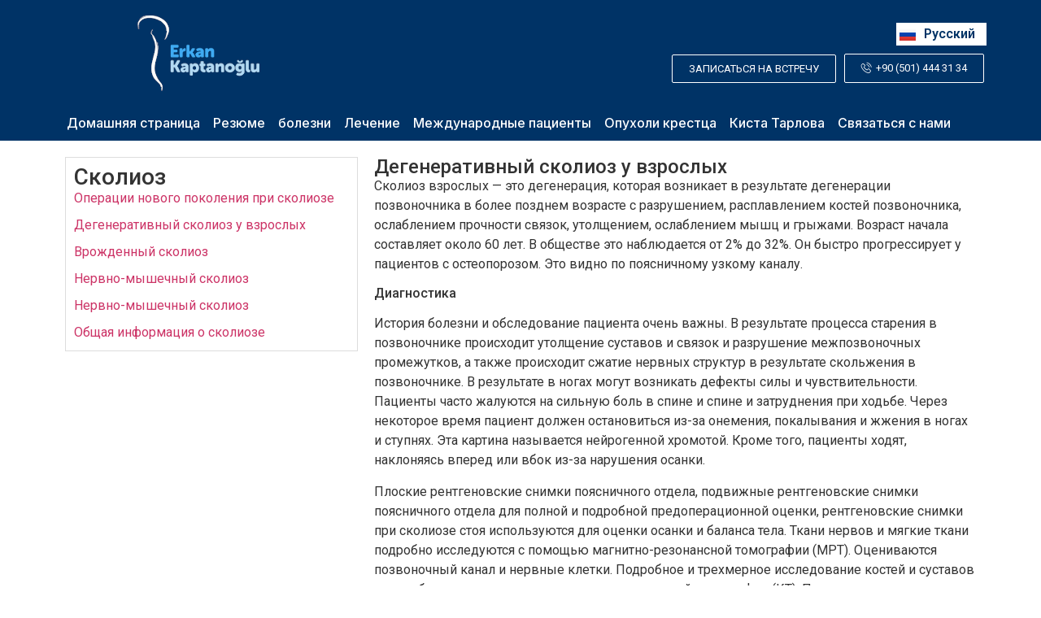

--- FILE ---
content_type: text/html; charset=UTF-8
request_url: https://erkankaptanoglu.com/ru/%D1%81%D0%BA%D0%BE%D0%BB%D0%B8%D0%BE%D0%B7/%D0%B4%D0%B5%D0%B3%D0%B5%D0%BD%D0%B5%D1%80%D0%B0%D1%82%D0%B8%D0%B2%D0%BD%D1%8B%D0%B9-%D1%81%D0%BA%D0%BE%D0%BB%D0%B8%D0%BE%D0%B7-%D1%83-%D0%B2%D0%B7%D1%80%D0%BE%D1%81%D0%BB%D1%8B%D1%85/
body_size: 26662
content:
<!DOCTYPE html>
<html lang="ru-RU">
<head>
	<meta charset="UTF-8" />
	<meta name="viewport" content="width=device-width, initial-scale=1" />
	<link rel="profile" href="http://gmpg.org/xfn/11" />
	<link rel="pingback" href="https://erkankaptanoglu.com/xmlrpc.php" />
	<title>Дегенеративный сколиоз у взрослых &#8212; Prof. Dr. Erkan Kaptanoğlu</title>
<meta name='robots' content='max-image-preview:large' />
<link rel="alternate" href="https://erkankaptanoglu.com/skolyoz/eriskin-dejeneratif-skolyoz/" hreflang="tr" />
<link rel="alternate" href="https://erkankaptanoglu.com/en/diseases/adult-degenerative-scoliosis/" hreflang="en" />
<link rel="alternate" href="https://erkankaptanoglu.com/ru/%d1%81%d0%ba%d0%be%d0%bb%d0%b8%d0%be%d0%b7/%d0%b4%d0%b5%d0%b3%d0%b5%d0%bd%d0%b5%d1%80%d0%b0%d1%82%d0%b8%d0%b2%d0%bd%d1%8b%d0%b9-%d1%81%d0%ba%d0%be%d0%bb%d0%b8%d0%be%d0%b7-%d1%83-%d0%b2%d0%b7%d1%80%d0%be%d1%81%d0%bb%d1%8b%d1%85/" hreflang="ru" />
<link rel="alternate" href="https://erkankaptanoglu.com/ar/%d8%a7%d9%84%d8%ac%d9%86%d9%81/%d8%a7%d9%84%d8%ac%d9%86%d9%81-%d8%a7%d9%84%d8%aa%d9%86%d9%83%d8%b3%d9%8a-%d9%84%d8%af%d9%89-%d8%a7%d9%84%d8%a8%d8%a7%d9%84%d8%ba%d9%8a%d9%86/" hreflang="ar" />
<link rel='dns-prefetch' href='//www.googletagmanager.com' />
<link rel="alternate" type="application/rss+xml" title="Prof. Dr. Erkan Kaptanoğlu &raquo; Лента" href="https://erkankaptanoglu.com/ru/feed/" />
<link rel="alternate" type="application/rss+xml" title="Prof. Dr. Erkan Kaptanoğlu &raquo; Лента комментариев" href="https://erkankaptanoglu.com/ru/comments/feed/" />
<link rel="alternate" title="oEmbed (JSON)" type="application/json+oembed" href="https://erkankaptanoglu.com/wp-json/oembed/1.0/embed?url=https%3A%2F%2Ferkankaptanoglu.com%2Fru%2F%25d1%2581%25d0%25ba%25d0%25be%25d0%25bb%25d0%25b8%25d0%25be%25d0%25b7%2F%25d0%25b4%25d0%25b5%25d0%25b3%25d0%25b5%25d0%25bd%25d0%25b5%25d1%2580%25d0%25b0%25d1%2582%25d0%25b8%25d0%25b2%25d0%25bd%25d1%258b%25d0%25b9-%25d1%2581%25d0%25ba%25d0%25be%25d0%25bb%25d0%25b8%25d0%25be%25d0%25b7-%25d1%2583-%25d0%25b2%25d0%25b7%25d1%2580%25d0%25be%25d1%2581%25d0%25bb%25d1%258b%25d1%2585%2F" />
<link rel="alternate" title="oEmbed (XML)" type="text/xml+oembed" href="https://erkankaptanoglu.com/wp-json/oembed/1.0/embed?url=https%3A%2F%2Ferkankaptanoglu.com%2Fru%2F%25d1%2581%25d0%25ba%25d0%25be%25d0%25bb%25d0%25b8%25d0%25be%25d0%25b7%2F%25d0%25b4%25d0%25b5%25d0%25b3%25d0%25b5%25d0%25bd%25d0%25b5%25d1%2580%25d0%25b0%25d1%2582%25d0%25b8%25d0%25b2%25d0%25bd%25d1%258b%25d0%25b9-%25d1%2581%25d0%25ba%25d0%25be%25d0%25bb%25d0%25b8%25d0%25be%25d0%25b7-%25d1%2583-%25d0%25b2%25d0%25b7%25d1%2580%25d0%25be%25d1%2581%25d0%25bb%25d1%258b%25d1%2585%2F&#038;format=xml" />
<style id='wp-img-auto-sizes-contain-inline-css'>
img:is([sizes=auto i],[sizes^="auto," i]){contain-intrinsic-size:3000px 1500px}
/*# sourceURL=wp-img-auto-sizes-contain-inline-css */
</style>
<style id='wp-emoji-styles-inline-css'>

	img.wp-smiley, img.emoji {
		display: inline !important;
		border: none !important;
		box-shadow: none !important;
		height: 1em !important;
		width: 1em !important;
		margin: 0 0.07em !important;
		vertical-align: -0.1em !important;
		background: none !important;
		padding: 0 !important;
	}
/*# sourceURL=wp-emoji-styles-inline-css */
</style>
<style id='classic-theme-styles-inline-css'>
/*! This file is auto-generated */
.wp-block-button__link{color:#fff;background-color:#32373c;border-radius:9999px;box-shadow:none;text-decoration:none;padding:calc(.667em + 2px) calc(1.333em + 2px);font-size:1.125em}.wp-block-file__button{background:#32373c;color:#fff;text-decoration:none}
/*# sourceURL=/wp-includes/css/classic-themes.min.css */
</style>
<link rel='stylesheet' id='eae-css-css' href='https://erkankaptanoglu.com/wp-content/plugins/addon-elements-for-elementor-page-builder/assets/css/eae.min.css?ver=1.13.1' media='all' />
<link rel='stylesheet' id='eae-peel-css-css' href='https://erkankaptanoglu.com/wp-content/plugins/addon-elements-for-elementor-page-builder/assets/lib/peel/peel.css?ver=1.13.1' media='all' />
<link rel='stylesheet' id='hfe-style-css' href='https://erkankaptanoglu.com/wp-content/plugins/header-footer-elementor/assets/css/header-footer-elementor.css?ver=1.6.23' media='all' />
<link rel='stylesheet' id='elementor-frontend-css' href='https://erkankaptanoglu.com/wp-content/plugins/elementor/assets/css/frontend-lite.min.css?ver=3.18.3' media='all' />
<style id='elementor-frontend-inline-css'>
.elementor-kit-12{--e-global-color-primary:#003366;--e-global-color-secondary:#3FABF3;--e-global-color-text:#7A7A7A;--e-global-color-accent:#B1D9F3;--e-global-typography-primary-font-family:"Roboto";--e-global-typography-primary-font-weight:600;--e-global-typography-secondary-font-family:"Roboto Slab";--e-global-typography-secondary-font-weight:400;--e-global-typography-text-font-family:"Roboto";--e-global-typography-text-font-weight:400;--e-global-typography-accent-font-family:"Roboto";--e-global-typography-accent-font-weight:500;}.elementor-section.elementor-section-boxed > .elementor-container{max-width:1140px;}.e-con{--container-max-width:1140px;}.elementor-widget:not(:last-child){margin-block-end:20px;}.elementor-element{--widgets-spacing:20px 20px;}{}h1.entry-title{display:var(--page-title-display);}.elementor-kit-12 e-page-transition{background-color:#FFBC7D;}.site-header{padding-inline-end:0px;padding-inline-start:0px;}@media(max-width:1024px){.elementor-section.elementor-section-boxed > .elementor-container{max-width:1024px;}.e-con{--container-max-width:1024px;}}@media(max-width:767px){.elementor-section.elementor-section-boxed > .elementor-container{max-width:767px;}.e-con{--container-max-width:767px;}}
.elementor-1779 .elementor-element.elementor-element-3c832272{--display:flex;--flex-direction:row;--container-widget-width:initial;--container-widget-height:100%;--container-widget-flex-grow:1;--container-widget-align-self:stretch;--gap:0px 0px;--background-transition:0.3s;}.elementor-1779 .elementor-element.elementor-element-7435bffb{--display:flex;--flex-direction:column;--container-widget-width:100%;--container-widget-height:initial;--container-widget-flex-grow:0;--container-widget-align-self:initial;--background-transition:0.3s;}.elementor-1779 .elementor-element.elementor-element-2ddbdf30{--display:flex;--background-transition:0.3s;border-style:solid;--border-style:solid;border-width:1px 1px 1px 1px;--border-block-start-width:1px;--border-inline-end-width:1px;--border-block-end-width:1px;--border-inline-start-width:1px;border-color:#DDDDDD;--border-color:#DDDDDD;}.elementor-1779 .elementor-element.elementor-element-2ddbdf30, .elementor-1779 .elementor-element.elementor-element-2ddbdf30::before{--border-transition:0.3s;}.elementor-1779 .elementor-element.elementor-element-440c1e5d .elementor-icon-list-items:not(.elementor-inline-items) .elementor-icon-list-item:not(:last-child){padding-bottom:calc(9px/2);}.elementor-1779 .elementor-element.elementor-element-440c1e5d .elementor-icon-list-items:not(.elementor-inline-items) .elementor-icon-list-item:not(:first-child){margin-top:calc(9px/2);}.elementor-1779 .elementor-element.elementor-element-440c1e5d .elementor-icon-list-items.elementor-inline-items .elementor-icon-list-item{margin-right:calc(9px/2);margin-left:calc(9px/2);}.elementor-1779 .elementor-element.elementor-element-440c1e5d .elementor-icon-list-items.elementor-inline-items{margin-right:calc(-9px/2);margin-left:calc(-9px/2);}body.rtl .elementor-1779 .elementor-element.elementor-element-440c1e5d .elementor-icon-list-items.elementor-inline-items .elementor-icon-list-item:after{left:calc(-9px/2);}body:not(.rtl) .elementor-1779 .elementor-element.elementor-element-440c1e5d .elementor-icon-list-items.elementor-inline-items .elementor-icon-list-item:after{right:calc(-9px/2);}.elementor-1779 .elementor-element.elementor-element-440c1e5d .elementor-icon-list-item a{padding:0px 0px 0px 0px;border-style:none;border-radius:0px 0px 0px 0px;}.elementor-1779 .elementor-element.elementor-element-440c1e5d .elementor-icon-list-icon{width:6px;}.elementor-1779 .elementor-element.elementor-element-440c1e5d .elementor-icon-list-icon i{font-size:6px;}.elementor-1779 .elementor-element.elementor-element-440c1e5d .elementor-icon-list-icon svg{max-width:6px;}.elementor-1779 .elementor-element.elementor-element-440c1e5d .elementor-icon-list-text{padding-left:0px;}.elementor-1779 .elementor-element.elementor-element-3773b70{--display:flex;--flex-direction:column;--container-widget-width:100%;--container-widget-height:initial;--container-widget-flex-grow:0;--container-widget-align-self:initial;--background-transition:0.3s;}@media(min-width:768px){.elementor-1779 .elementor-element.elementor-element-7435bffb{--width:33.3333%;}.elementor-1779 .elementor-element.elementor-element-3773b70{--width:66.6666%;}}
.elementor-117 .elementor-element.elementor-element-5a9f5bb > .elementor-container > .elementor-column > .elementor-widget-wrap{align-content:center;align-items:center;}.elementor-117 .elementor-element.elementor-element-5a9f5bb:not(.elementor-motion-effects-element-type-background), .elementor-117 .elementor-element.elementor-element-5a9f5bb > .elementor-motion-effects-container > .elementor-motion-effects-layer{background-color:var( --e-global-color-primary );}.elementor-117 .elementor-element.elementor-element-5a9f5bb > .elementor-background-overlay{opacity:0.5;transition:background 0.3s, border-radius 0.3s, opacity 0.3s;}.elementor-117 .elementor-element.elementor-element-5a9f5bb{transition:background 0.3s, border 0.3s, border-radius 0.3s, box-shadow 0.3s;margin-top:0px;margin-bottom:0px;padding:15px 0px 15px 0px;}.elementor-117 .elementor-element.elementor-element-d4086d9 > .elementor-element-populated{border-style:solid;border-width:0px 0px 0px 0px;border-color:#FFFFFF2B;transition:background 0.3s, border 0.3s, border-radius 0.3s, box-shadow 0.3s;padding:0px 15px 0px 0px;}.elementor-117 .elementor-element.elementor-element-d4086d9 > .elementor-element-populated > .elementor-background-overlay{transition:background 0.3s, border-radius 0.3s, opacity 0.3s;}.elementor-117 .elementor-element.elementor-element-06a5011{text-align:left;}.elementor-bc-flex-widget .elementor-117 .elementor-element.elementor-element-fbfb565.elementor-column .elementor-widget-wrap{align-items:center;}.elementor-117 .elementor-element.elementor-element-fbfb565.elementor-column.elementor-element[data-element_type="column"] > .elementor-widget-wrap.elementor-element-populated{align-content:center;align-items:center;}.elementor-117 .elementor-element.elementor-element-fbfb565.elementor-column > .elementor-widget-wrap{justify-content:flex-end;}.elementor-117 .elementor-element.elementor-element-f4f3d41{--display:flex;--background-transition:0.3s;--padding-block-start:0px;--padding-block-end:10px;--padding-inline-start:0px;--padding-inline-end:0px;}.elementor-117 .elementor-element.elementor-element-85fbef1 .cpel-switcher__lang a{font-family:var( --e-global-typography-primary-font-family ), Sans-serif;font-weight:var( --e-global-typography-primary-font-weight );color:var( --e-global-color-primary );padding-left:4px;padding-right:4px;padding-top:2px;padding-bottom:2px;}.elementor-117 .elementor-element.elementor-element-85fbef1 .cpel-switcher__icon{color:var( --e-global-color-primary );padding-left:10px;}.elementor-117 .elementor-element.elementor-element-85fbef1.cpel-switcher--layout-dropdown .cpel-switcher__lang a{background-color:#FFFFFF;}.elementor-117 .elementor-element.elementor-element-85fbef1.cpel-switcher--layout-dropdown .cpel-switcher__lang a:hover, .elementor-117 .elementor-element.elementor-element-85fbef1.cpel-switcher--layout-dropdown .cpel-switcher__lang a:focus{background-color:#D9D9D9;}.elementor-117 .elementor-element.elementor-element-85fbef1.cpel-switcher--aspect-ratio-11 .cpel-switcher__flag{width:20px;height:20px;}.elementor-117 .elementor-element.elementor-element-85fbef1.cpel-switcher--aspect-ratio-43 .cpel-switcher__flag{width:20px;height:calc(20px * 0.75);}.elementor-117 .elementor-element.elementor-element-85fbef1 .cpel-switcher__flag img{border-radius:0px;}.elementor-117 .elementor-element.elementor-element-85fbef1 .cpel-switcher__name{padding-left:10px;}.elementor-117 .elementor-element.elementor-element-85fbef1{width:var( --container-widget-width, 108px );max-width:108px;--container-widget-width:108px;--container-widget-flex-grow:0;}.elementor-117 .elementor-element.elementor-element-85fbef1.elementor-element{--align-self:flex-end;--order:99999 /* order end hack */;--flex-grow:0;--flex-shrink:0;}.elementor-117 .elementor-element.elementor-element-bf7cc19 .elementor-button{background-color:#02010100;border-style:solid;border-width:1px 1px 1px 1px;}.elementor-117 .elementor-element.elementor-element-bf7cc19{width:auto;max-width:auto;}.elementor-117 .elementor-element.elementor-element-bf7cc19.elementor-element{--order:99999 /* order end hack */;--flex-grow:0;--flex-shrink:0;}.elementor-117 .elementor-element.elementor-element-11fd3a5 .elementor-button{background-color:#02010100;border-style:solid;border-width:1px 1px 1px 1px;}.elementor-117 .elementor-element.elementor-element-11fd3a5 > .elementor-widget-container{margin:0px 0px 0px 0px;padding:0px 0px 0px 10px;}.elementor-117 .elementor-element.elementor-element-11fd3a5{width:auto;max-width:auto;}.elementor-117 .elementor-element.elementor-element-11fd3a5.elementor-element{--order:99999 /* order end hack */;--flex-grow:0;--flex-shrink:0;}.elementor-117 .elementor-element.elementor-element-ffa9b13:not(.elementor-motion-effects-element-type-background), .elementor-117 .elementor-element.elementor-element-ffa9b13 > .elementor-motion-effects-container > .elementor-motion-effects-layer{background-color:var( --e-global-color-primary );}.elementor-117 .elementor-element.elementor-element-ffa9b13{transition:background 0.3s, border 0.3s, border-radius 0.3s, box-shadow 0.3s;padding:0px 15px 0px 15px;z-index:10;}.elementor-117 .elementor-element.elementor-element-ffa9b13 > .elementor-background-overlay{transition:background 0.3s, border-radius 0.3s, opacity 0.3s;}.elementor-117 .elementor-element.elementor-element-bfd088f:not(.elementor-motion-effects-element-type-background) > .elementor-widget-wrap, .elementor-117 .elementor-element.elementor-element-bfd088f > .elementor-widget-wrap > .elementor-motion-effects-container > .elementor-motion-effects-layer{background-color:var( --e-global-color-primary );}.elementor-117 .elementor-element.elementor-element-bfd088f > .elementor-element-populated{transition:background 0.3s, border 0.3s, border-radius 0.3s, box-shadow 0.3s;text-align:right;padding:12px 12px 12px 12px;}.elementor-117 .elementor-element.elementor-element-bfd088f > .elementor-element-populated > .elementor-background-overlay{transition:background 0.3s, border-radius 0.3s, opacity 0.3s;}.elementor-117 .elementor-element.elementor-element-c6c4470 > .elementor-container{text-align:right;}.elementor-bc-flex-widget .elementor-117 .elementor-element.elementor-element-94da7ac.elementor-column .elementor-widget-wrap{align-items:center;}.elementor-117 .elementor-element.elementor-element-94da7ac.elementor-column.elementor-element[data-element_type="column"] > .elementor-widget-wrap.elementor-element-populated{align-content:center;align-items:center;}.elementor-117 .elementor-element.elementor-element-94da7ac > .elementor-element-populated{padding:0px 0px 0px 0px;}.elementor-117 .elementor-element.elementor-element-8ebf2c5 .elementor-menu-toggle{margin-right:auto;background-color:#FFFFFF;}.elementor-117 .elementor-element.elementor-element-8ebf2c5 .elementor-nav-menu .elementor-item{font-family:"Inter", Sans-serif;font-size:16px;font-weight:500;line-height:1.2em;}.elementor-117 .elementor-element.elementor-element-8ebf2c5 .elementor-nav-menu--main .elementor-item{color:#FFFFFF;fill:#FFFFFF;padding-left:0px;padding-right:0px;padding-top:0px;padding-bottom:0px;}.elementor-117 .elementor-element.elementor-element-8ebf2c5 .elementor-nav-menu--main .elementor-item.elementor-item-active{color:#D9D9D9;}.elementor-117 .elementor-element.elementor-element-8ebf2c5{--e-nav-menu-horizontal-menu-item-margin:calc( 16px / 2 );}.elementor-117 .elementor-element.elementor-element-8ebf2c5 .elementor-nav-menu--main:not(.elementor-nav-menu--layout-horizontal) .elementor-nav-menu > li:not(:last-child){margin-bottom:16px;}.elementor-117 .elementor-element.elementor-element-8ebf2c5 .elementor-nav-menu--dropdown a, .elementor-117 .elementor-element.elementor-element-8ebf2c5 .elementor-menu-toggle{color:var( --e-global-color-text );}.elementor-117 .elementor-element.elementor-element-8ebf2c5 .elementor-nav-menu--dropdown a{padding-left:16px;padding-right:16px;padding-top:14px;padding-bottom:14px;}.elementor-117 .elementor-element.elementor-element-8ebf2c5 .elementor-nav-menu--dropdown li:not(:last-child){border-style:solid;border-color:#87878726;border-bottom-width:1px;}.elementor-117 .elementor-element.elementor-element-8ebf2c5 .elementor-nav-menu--main > .elementor-nav-menu > li > .elementor-nav-menu--dropdown, .elementor-117 .elementor-element.elementor-element-8ebf2c5 .elementor-nav-menu__container.elementor-nav-menu--dropdown{margin-top:15px !important;}.elementor-117 .elementor-element.elementor-element-8ebf2c5 div.elementor-menu-toggle{color:#16163f;}.elementor-117 .elementor-element.elementor-element-8ebf2c5 div.elementor-menu-toggle svg{fill:#16163f;}@media(max-width:1024px){.elementor-117 .elementor-element.elementor-element-d4086d9 > .elementor-element-populated{padding:0px 0px 15px 0px;}.elementor-117 .elementor-element.elementor-element-06a5011{text-align:center;}.elementor-117 .elementor-element.elementor-element-94da7ac > .elementor-element-populated{padding:0px 0px 0px 0px;}.elementor-117 .elementor-element.elementor-element-8ebf2c5 .elementor-nav-menu--main > .elementor-nav-menu > li > .elementor-nav-menu--dropdown, .elementor-117 .elementor-element.elementor-element-8ebf2c5 .elementor-nav-menu__container.elementor-nav-menu--dropdown{margin-top:20px !important;}.elementor-117 .elementor-element.elementor-element-8ebf2c5 .elementor-menu-toggle{border-radius:0px;}}@media(max-width:1024px) and (min-width:768px){.elementor-117 .elementor-element.elementor-element-d4086d9{width:100%;}.elementor-117 .elementor-element.elementor-element-fbfb565{width:100%;}.elementor-117 .elementor-element.elementor-element-94da7ac{width:50%;}}@media(max-width:767px){.elementor-117 .elementor-element.elementor-element-d4086d9{width:100%;}.elementor-117 .elementor-element.elementor-element-d4086d9 > .elementor-element-populated{border-width:0px 0px 1px 0px;margin:0px 0px 0px 0px;--e-column-margin-right:0px;--e-column-margin-left:0px;padding:0px 0px 0px 0px;}.elementor-117 .elementor-element.elementor-element-06a5011{text-align:center;}.elementor-117 .elementor-element.elementor-element-fbfb565.elementor-column > .elementor-widget-wrap{justify-content:center;}.elementor-117 .elementor-element.elementor-element-85fbef1.elementor-element{--align-self:center;}.elementor-117 .elementor-element.elementor-element-bf7cc19 .elementor-button{padding:7px 7px 7px 7px;}.elementor-117 .elementor-element.elementor-element-11fd3a5 .elementor-button{padding:7px 7px 7px 7px;}.elementor-117 .elementor-element.elementor-element-94da7ac{width:12%;}.elementor-117 .elementor-element.elementor-element-94da7ac > .elementor-element-populated{padding:0px 0px 0px 0px;}.elementor-117 .elementor-element.elementor-element-8ebf2c5 .elementor-nav-menu .elementor-item{font-size:15px;}.elementor-117 .elementor-element.elementor-element-8ebf2c5 .elementor-nav-menu--dropdown a{padding-top:15px;padding-bottom:15px;}.elementor-117 .elementor-element.elementor-element-8ebf2c5 .elementor-nav-menu--main > .elementor-nav-menu > li > .elementor-nav-menu--dropdown, .elementor-117 .elementor-element.elementor-element-8ebf2c5 .elementor-nav-menu__container.elementor-nav-menu--dropdown{margin-top:20px !important;}}
.elementor-125 .elementor-element.elementor-element-689d90c > .elementor-background-overlay{background-color:var( --e-global-color-primary );opacity:1;transition:background 0.3s, border-radius 0.3s, opacity 0.3s;}.elementor-125 .elementor-element.elementor-element-689d90c{transition:background 0.3s, border 0.3s, border-radius 0.3s, box-shadow 0.3s;padding:0px 15px 0px 15px;}.elementor-125 .elementor-element.elementor-element-418d802{margin-top:50px;margin-bottom:0px;}.elementor-125 .elementor-element.elementor-element-b75c100{text-align:left;}.elementor-125 .elementor-element.elementor-element-2234ecc{text-align:left;}.elementor-125 .elementor-element.elementor-element-d99c629 > .elementor-element-populated{margin:0px 40px 0px 40px;--e-column-margin-right:40px;--e-column-margin-left:40px;}.elementor-125 .elementor-element.elementor-element-70af2b1 .elementor-heading-title{color:#FFFFFF;}.elementor-125 .elementor-element.elementor-element-8bdb150 .elementor-icon-list-items:not(.elementor-inline-items) .elementor-icon-list-item:not(:last-child){padding-bottom:calc(8px/2);}.elementor-125 .elementor-element.elementor-element-8bdb150 .elementor-icon-list-items:not(.elementor-inline-items) .elementor-icon-list-item:not(:first-child){margin-top:calc(8px/2);}.elementor-125 .elementor-element.elementor-element-8bdb150 .elementor-icon-list-items.elementor-inline-items .elementor-icon-list-item{margin-right:calc(8px/2);margin-left:calc(8px/2);}.elementor-125 .elementor-element.elementor-element-8bdb150 .elementor-icon-list-items.elementor-inline-items{margin-right:calc(-8px/2);margin-left:calc(-8px/2);}body.rtl .elementor-125 .elementor-element.elementor-element-8bdb150 .elementor-icon-list-items.elementor-inline-items .elementor-icon-list-item:after{left:calc(-8px/2);}body:not(.rtl) .elementor-125 .elementor-element.elementor-element-8bdb150 .elementor-icon-list-items.elementor-inline-items .elementor-icon-list-item:after{right:calc(-8px/2);}.elementor-125 .elementor-element.elementor-element-8bdb150 .elementor-icon-list-icon i{color:#FFFFFF;transition:color 0.3s;}.elementor-125 .elementor-element.elementor-element-8bdb150 .elementor-icon-list-icon svg{fill:#FFFFFF;transition:fill 0.3s;}.elementor-125 .elementor-element.elementor-element-8bdb150 .elementor-icon-list-item:hover .elementor-icon-list-icon i{color:#FFFFFF;}.elementor-125 .elementor-element.elementor-element-8bdb150 .elementor-icon-list-item:hover .elementor-icon-list-icon svg{fill:#FFFFFF;}.elementor-125 .elementor-element.elementor-element-8bdb150{--e-icon-list-icon-size:14px;--icon-vertical-offset:0px;}.elementor-125 .elementor-element.elementor-element-8bdb150 .elementor-icon-list-icon{padding-right:0px;}.elementor-125 .elementor-element.elementor-element-8bdb150 .elementor-icon-list-item > .elementor-icon-list-text, .elementor-125 .elementor-element.elementor-element-8bdb150 .elementor-icon-list-item > a{font-family:"Inter", Sans-serif;font-size:16px;font-weight:500;line-height:1.2em;}.elementor-125 .elementor-element.elementor-element-8bdb150 .elementor-icon-list-text{color:#F8F8F8;transition:color 0.3s;}.elementor-125 .elementor-element.elementor-element-8bdb150 > .elementor-widget-container{padding:5px 0px 0px 0px;}.elementor-125 .elementor-element.elementor-element-5eab389 .elementor-heading-title{color:#FFFFFF;}.elementor-125 .elementor-element.elementor-element-bcab2c0{--grid-template-columns:repeat(0, auto);--icon-size:15px;--grid-column-gap:9px;--grid-row-gap:0px;}.elementor-125 .elementor-element.elementor-element-bcab2c0 .elementor-widget-container{text-align:left;}.elementor-125 .elementor-element.elementor-element-bcab2c0 .elementor-social-icon{background-color:#02010100;--icon-padding:0.7em;border-style:solid;border-width:1px 1px 1px 1px;}.elementor-125 .elementor-element.elementor-element-bcab2c0 .elementor-icon{border-radius:50% 50% 50% 50%;}.elementor-125 .elementor-element.elementor-element-bcab2c0 .elementor-social-icon:hover{background-color:#2C75BA;border-color:#2C75BA;}.elementor-125 .elementor-element.elementor-element-bcab2c0 .elementor-social-icon:hover i{color:var( --e-global-color-accent );}.elementor-125 .elementor-element.elementor-element-bcab2c0 .elementor-social-icon:hover svg{fill:var( --e-global-color-accent );}.elementor-125 .elementor-element.elementor-element-d574e06 .elementor-icon-list-items:not(.elementor-inline-items) .elementor-icon-list-item:not(:last-child){padding-bottom:calc(0px/2);}.elementor-125 .elementor-element.elementor-element-d574e06 .elementor-icon-list-items:not(.elementor-inline-items) .elementor-icon-list-item:not(:first-child){margin-top:calc(0px/2);}.elementor-125 .elementor-element.elementor-element-d574e06 .elementor-icon-list-items.elementor-inline-items .elementor-icon-list-item{margin-right:calc(0px/2);margin-left:calc(0px/2);}.elementor-125 .elementor-element.elementor-element-d574e06 .elementor-icon-list-items.elementor-inline-items{margin-right:calc(-0px/2);margin-left:calc(-0px/2);}body.rtl .elementor-125 .elementor-element.elementor-element-d574e06 .elementor-icon-list-items.elementor-inline-items .elementor-icon-list-item:after{left:calc(-0px/2);}body:not(.rtl) .elementor-125 .elementor-element.elementor-element-d574e06 .elementor-icon-list-items.elementor-inline-items .elementor-icon-list-item:after{right:calc(-0px/2);}.elementor-125 .elementor-element.elementor-element-d574e06 .elementor-icon-list-icon i{color:#FFFFFF;transition:color 0.3s;}.elementor-125 .elementor-element.elementor-element-d574e06 .elementor-icon-list-icon svg{fill:#FFFFFF;transition:fill 0.3s;}.elementor-125 .elementor-element.elementor-element-d574e06{--e-icon-list-icon-size:12px;--icon-vertical-offset:0px;}.elementor-125 .elementor-element.elementor-element-d574e06 .elementor-icon-list-icon{padding-right:12px;}.elementor-125 .elementor-element.elementor-element-d574e06 .elementor-icon-list-text{color:#FFFFFF;transition:color 0.3s;}.elementor-125 .elementor-element.elementor-element-5d39486{border-style:solid;border-width:1px 0px 0px 0px;border-color:#A7A7A752;transition:background 0.3s, border 0.3s, border-radius 0.3s, box-shadow 0.3s;margin-top:20px;margin-bottom:0px;padding:20px 0px 20px 0px;}.elementor-125 .elementor-element.elementor-element-5d39486 > .elementor-background-overlay{transition:background 0.3s, border-radius 0.3s, opacity 0.3s;}.elementor-125 .elementor-element.elementor-element-4030a2b{text-align:left;color:#FFFFFF;}.elementor-125 .elementor-element.elementor-element-4030a2b > .elementor-widget-container{margin:0px 0px -15px 0px;}@media(max-width:1024px){.elementor-125 .elementor-element.elementor-element-d99c629 > .elementor-element-populated{margin:0px 0px 0px 50px;--e-column-margin-right:0px;--e-column-margin-left:50px;}.elementor-125 .elementor-element.elementor-element-e3f28ec > .elementor-element-populated{margin:50px 0px 0px 50px;--e-column-margin-right:0px;--e-column-margin-left:50px;}.elementor-125 .elementor-element.elementor-element-bcab2c0 .elementor-social-icon{border-width:1px 1px 1px 1px;}.elementor-125 .elementor-element.elementor-element-4030a2b{text-align:left;}}@media(max-width:1024px) and (min-width:768px){.elementor-125 .elementor-element.elementor-element-f5c2331{width:50%;}.elementor-125 .elementor-element.elementor-element-d99c629{width:50%;}.elementor-125 .elementor-element.elementor-element-e3f28ec{width:50%;}}@media(max-width:767px){.elementor-125 .elementor-element.elementor-element-f5c2331 > .elementor-element-populated{margin:0px 0px 20px 0px;--e-column-margin-right:0px;--e-column-margin-left:0px;}.elementor-125 .elementor-element.elementor-element-b75c100{text-align:center;}.elementor-125 .elementor-element.elementor-element-2234ecc{text-align:center;}.elementor-125 .elementor-element.elementor-element-d99c629 > .elementor-element-populated{margin:0px 0px 40px 0px;--e-column-margin-right:0px;--e-column-margin-left:0px;}.elementor-125 .elementor-element.elementor-element-70af2b1{text-align:center;}.elementor-125 .elementor-element.elementor-element-8bdb150 .elementor-icon-list-item > .elementor-icon-list-text, .elementor-125 .elementor-element.elementor-element-8bdb150 .elementor-icon-list-item > a{font-size:15px;}.elementor-125 .elementor-element.elementor-element-e3f28ec > .elementor-element-populated{margin:0px 0px 0px 0px;--e-column-margin-right:0px;--e-column-margin-left:0px;}.elementor-125 .elementor-element.elementor-element-5eab389{text-align:center;}.elementor-125 .elementor-element.elementor-element-5eab389 > .elementor-widget-container{margin:0px 0px 10px 0px;}.elementor-125 .elementor-element.elementor-element-bcab2c0 .elementor-widget-container{text-align:center;}.elementor-125 .elementor-element.elementor-element-bcab2c0{--grid-column-gap:6px;}.elementor-125 .elementor-element.elementor-element-bcab2c0 > .elementor-widget-container{margin:-10px 0px 0px 0px;padding:0px 0px 0px 0px;}.elementor-125 .elementor-element.elementor-element-47103d9 > .elementor-element-populated{margin:0px 0px 10px 0px;--e-column-margin-right:0px;--e-column-margin-left:0px;}.elementor-125 .elementor-element.elementor-element-4030a2b{text-align:center;}}
/*# sourceURL=elementor-frontend-inline-css */
</style>
<link rel='stylesheet' id='swiper-css' href='https://erkankaptanoglu.com/wp-content/plugins/elementor/assets/lib/swiper/v8/css/swiper.min.css?ver=8.4.5' media='all' />
<link rel='stylesheet' id='elementor-pro-css' href='https://erkankaptanoglu.com/wp-content/plugins/elementor-pro/assets/css/frontend-lite.min.css?ver=3.18.2' media='all' />
<link rel='stylesheet' id='hfe-widgets-style-css' href='https://erkankaptanoglu.com/wp-content/plugins/header-footer-elementor/inc/widgets-css/frontend.css?ver=1.6.23' media='all' />
<link rel='stylesheet' id='hello-elementor-css' href='https://erkankaptanoglu.com/wp-content/themes/hello-elementor/style.min.css?ver=3.0.0' media='all' />
<link rel='stylesheet' id='hello-elementor-theme-style-css' href='https://erkankaptanoglu.com/wp-content/themes/hello-elementor/theme.min.css?ver=3.0.0' media='all' />
<link rel='stylesheet' id='hello-elementor-header-footer-css' href='https://erkankaptanoglu.com/wp-content/themes/hello-elementor/header-footer.min.css?ver=3.0.0' media='all' />
<link rel='stylesheet' id='elementor-icons-ekiticons-css' href='https://erkankaptanoglu.com/wp-content/plugins/elementskit-lite/modules/elementskit-icon-pack/assets/css/ekiticons.css?ver=3.0.4' media='all' />
<link rel='stylesheet' id='ekit-widget-styles-css' href='https://erkankaptanoglu.com/wp-content/plugins/elementskit-lite/widgets/init/assets/css/widget-styles.css?ver=3.0.4' media='all' />
<link rel='stylesheet' id='ekit-responsive-css' href='https://erkankaptanoglu.com/wp-content/plugins/elementskit-lite/widgets/init/assets/css/responsive.css?ver=3.0.4' media='all' />
<link rel='stylesheet' id='google-fonts-1-css' href='https://fonts.googleapis.com/css?family=Roboto%3A100%2C100italic%2C200%2C200italic%2C300%2C300italic%2C400%2C400italic%2C500%2C500italic%2C600%2C600italic%2C700%2C700italic%2C800%2C800italic%2C900%2C900italic%7CRoboto+Slab%3A100%2C100italic%2C200%2C200italic%2C300%2C300italic%2C400%2C400italic%2C500%2C500italic%2C600%2C600italic%2C700%2C700italic%2C800%2C800italic%2C900%2C900italic%7CInter%3A100%2C100italic%2C200%2C200italic%2C300%2C300italic%2C400%2C400italic%2C500%2C500italic%2C600%2C600italic%2C700%2C700italic%2C800%2C800italic%2C900%2C900italic&#038;display=swap&#038;subset=cyrillic&#038;ver=6.9' media='all' />
<link rel="preconnect" href="https://fonts.gstatic.com/" crossorigin><script id="gtmkit-js-before" data-cfasync="false" data-nowprocket="" data-cookieconsent="ignore">
		window.gtmkit_settings = {"datalayer_name":"dataLayer","console_log":false};
		window.gtmkit_data = {};
		window.dataLayer = window.dataLayer || [];
				
//# sourceURL=gtmkit-js-before
</script>
<script src="https://erkankaptanoglu.com/wp-content/plugins/addon-elements-for-elementor-page-builder/assets/js/iconHelper.js?ver=1.0" id="eae-iconHelper-js"></script>
<script src="https://erkankaptanoglu.com/wp-includes/js/jquery/jquery.min.js?ver=3.7.1" id="jquery-core-js"></script>
<script src="https://erkankaptanoglu.com/wp-includes/js/jquery/jquery-migrate.min.js?ver=3.4.1" id="jquery-migrate-js"></script>
<script id="gtmkit-datalayer-js-before" data-cfasync="false" data-nowprocket="" data-cookieconsent="ignore">
const gtmkit_dataLayer_content = {"pageType":"post"};
dataLayer.push( gtmkit_dataLayer_content );

//# sourceURL=gtmkit-datalayer-js-before
</script>
<script id="gtmkit-container-js-after" data-cfasync="false" data-nowprocket="" data-cookieconsent="ignore">
/* Google Tag Manager */
(function(w,d,s,l,i){w[l]=w[l]||[];w[l].push({'gtm.start':
new Date().getTime(),event:'gtm.js'});var f=d.getElementsByTagName(s)[0],
j=d.createElement(s),dl=l!='dataLayer'?'&l='+l:'';j.async=true;j.src=
'https://www.googletagmanager.com/gtm.js?id='+i+dl;f.parentNode.insertBefore(j,f);
})(window,document,'script','dataLayer','GTM-PBLMS82P');
/* End Google Tag Manager */

//# sourceURL=gtmkit-container-js-after
</script>
<link rel="https://api.w.org/" href="https://erkankaptanoglu.com/wp-json/" /><link rel="alternate" title="JSON" type="application/json" href="https://erkankaptanoglu.com/wp-json/wp/v2/posts/1779" /><link rel="EditURI" type="application/rsd+xml" title="RSD" href="https://erkankaptanoglu.com/xmlrpc.php?rsd" />
<meta name="generator" content="WordPress 6.9" />
<link rel="canonical" href="https://erkankaptanoglu.com/ru/%d1%81%d0%ba%d0%be%d0%bb%d0%b8%d0%be%d0%b7/%d0%b4%d0%b5%d0%b3%d0%b5%d0%bd%d0%b5%d1%80%d0%b0%d1%82%d0%b8%d0%b2%d0%bd%d1%8b%d0%b9-%d1%81%d0%ba%d0%be%d0%bb%d0%b8%d0%be%d0%b7-%d1%83-%d0%b2%d0%b7%d1%80%d0%be%d1%81%d0%bb%d1%8b%d1%85/" />
<link rel='shortlink' href='https://erkankaptanoglu.com/?p=1779' />
<meta name="generator" content="Elementor 3.18.3; features: e_dom_optimization, e_optimized_assets_loading, e_optimized_css_loading, e_font_icon_svg, additional_custom_breakpoints, block_editor_assets_optimize, e_image_loading_optimization; settings: css_print_method-internal, google_font-enabled, font_display-swap">
<style id="wpforms-css-vars-root">
				:root {
					--wpforms-field-border-radius: 3px;
--wpforms-field-background-color: #ffffff;
--wpforms-field-border-color: rgba( 0, 0, 0, 0.25 );
--wpforms-field-text-color: rgba( 0, 0, 0, 0.7 );
--wpforms-label-color: rgba( 0, 0, 0, 0.85 );
--wpforms-label-sublabel-color: rgba( 0, 0, 0, 0.55 );
--wpforms-label-error-color: #d63637;
--wpforms-button-border-radius: 3px;
--wpforms-button-background-color: #066aab;
--wpforms-button-text-color: #ffffff;
--wpforms-page-break-color: #066aab;
--wpforms-field-size-input-height: 43px;
--wpforms-field-size-input-spacing: 15px;
--wpforms-field-size-font-size: 16px;
--wpforms-field-size-line-height: 19px;
--wpforms-field-size-padding-h: 14px;
--wpforms-field-size-checkbox-size: 16px;
--wpforms-field-size-sublabel-spacing: 5px;
--wpforms-field-size-icon-size: 1;
--wpforms-label-size-font-size: 16px;
--wpforms-label-size-line-height: 19px;
--wpforms-label-size-sublabel-font-size: 14px;
--wpforms-label-size-sublabel-line-height: 17px;
--wpforms-button-size-font-size: 17px;
--wpforms-button-size-height: 41px;
--wpforms-button-size-padding-h: 15px;
--wpforms-button-size-margin-top: 10px;

				}
			</style><style id='global-styles-inline-css'>
:root{--wp--preset--aspect-ratio--square: 1;--wp--preset--aspect-ratio--4-3: 4/3;--wp--preset--aspect-ratio--3-4: 3/4;--wp--preset--aspect-ratio--3-2: 3/2;--wp--preset--aspect-ratio--2-3: 2/3;--wp--preset--aspect-ratio--16-9: 16/9;--wp--preset--aspect-ratio--9-16: 9/16;--wp--preset--color--black: #000000;--wp--preset--color--cyan-bluish-gray: #abb8c3;--wp--preset--color--white: #ffffff;--wp--preset--color--pale-pink: #f78da7;--wp--preset--color--vivid-red: #cf2e2e;--wp--preset--color--luminous-vivid-orange: #ff6900;--wp--preset--color--luminous-vivid-amber: #fcb900;--wp--preset--color--light-green-cyan: #7bdcb5;--wp--preset--color--vivid-green-cyan: #00d084;--wp--preset--color--pale-cyan-blue: #8ed1fc;--wp--preset--color--vivid-cyan-blue: #0693e3;--wp--preset--color--vivid-purple: #9b51e0;--wp--preset--gradient--vivid-cyan-blue-to-vivid-purple: linear-gradient(135deg,rgb(6,147,227) 0%,rgb(155,81,224) 100%);--wp--preset--gradient--light-green-cyan-to-vivid-green-cyan: linear-gradient(135deg,rgb(122,220,180) 0%,rgb(0,208,130) 100%);--wp--preset--gradient--luminous-vivid-amber-to-luminous-vivid-orange: linear-gradient(135deg,rgb(252,185,0) 0%,rgb(255,105,0) 100%);--wp--preset--gradient--luminous-vivid-orange-to-vivid-red: linear-gradient(135deg,rgb(255,105,0) 0%,rgb(207,46,46) 100%);--wp--preset--gradient--very-light-gray-to-cyan-bluish-gray: linear-gradient(135deg,rgb(238,238,238) 0%,rgb(169,184,195) 100%);--wp--preset--gradient--cool-to-warm-spectrum: linear-gradient(135deg,rgb(74,234,220) 0%,rgb(151,120,209) 20%,rgb(207,42,186) 40%,rgb(238,44,130) 60%,rgb(251,105,98) 80%,rgb(254,248,76) 100%);--wp--preset--gradient--blush-light-purple: linear-gradient(135deg,rgb(255,206,236) 0%,rgb(152,150,240) 100%);--wp--preset--gradient--blush-bordeaux: linear-gradient(135deg,rgb(254,205,165) 0%,rgb(254,45,45) 50%,rgb(107,0,62) 100%);--wp--preset--gradient--luminous-dusk: linear-gradient(135deg,rgb(255,203,112) 0%,rgb(199,81,192) 50%,rgb(65,88,208) 100%);--wp--preset--gradient--pale-ocean: linear-gradient(135deg,rgb(255,245,203) 0%,rgb(182,227,212) 50%,rgb(51,167,181) 100%);--wp--preset--gradient--electric-grass: linear-gradient(135deg,rgb(202,248,128) 0%,rgb(113,206,126) 100%);--wp--preset--gradient--midnight: linear-gradient(135deg,rgb(2,3,129) 0%,rgb(40,116,252) 100%);--wp--preset--font-size--small: 13px;--wp--preset--font-size--medium: 20px;--wp--preset--font-size--large: 36px;--wp--preset--font-size--x-large: 42px;--wp--preset--spacing--20: 0.44rem;--wp--preset--spacing--30: 0.67rem;--wp--preset--spacing--40: 1rem;--wp--preset--spacing--50: 1.5rem;--wp--preset--spacing--60: 2.25rem;--wp--preset--spacing--70: 3.38rem;--wp--preset--spacing--80: 5.06rem;--wp--preset--shadow--natural: 6px 6px 9px rgba(0, 0, 0, 0.2);--wp--preset--shadow--deep: 12px 12px 50px rgba(0, 0, 0, 0.4);--wp--preset--shadow--sharp: 6px 6px 0px rgba(0, 0, 0, 0.2);--wp--preset--shadow--outlined: 6px 6px 0px -3px rgb(255, 255, 255), 6px 6px rgb(0, 0, 0);--wp--preset--shadow--crisp: 6px 6px 0px rgb(0, 0, 0);}:where(.is-layout-flex){gap: 0.5em;}:where(.is-layout-grid){gap: 0.5em;}body .is-layout-flex{display: flex;}.is-layout-flex{flex-wrap: wrap;align-items: center;}.is-layout-flex > :is(*, div){margin: 0;}body .is-layout-grid{display: grid;}.is-layout-grid > :is(*, div){margin: 0;}:where(.wp-block-columns.is-layout-flex){gap: 2em;}:where(.wp-block-columns.is-layout-grid){gap: 2em;}:where(.wp-block-post-template.is-layout-flex){gap: 1.25em;}:where(.wp-block-post-template.is-layout-grid){gap: 1.25em;}.has-black-color{color: var(--wp--preset--color--black) !important;}.has-cyan-bluish-gray-color{color: var(--wp--preset--color--cyan-bluish-gray) !important;}.has-white-color{color: var(--wp--preset--color--white) !important;}.has-pale-pink-color{color: var(--wp--preset--color--pale-pink) !important;}.has-vivid-red-color{color: var(--wp--preset--color--vivid-red) !important;}.has-luminous-vivid-orange-color{color: var(--wp--preset--color--luminous-vivid-orange) !important;}.has-luminous-vivid-amber-color{color: var(--wp--preset--color--luminous-vivid-amber) !important;}.has-light-green-cyan-color{color: var(--wp--preset--color--light-green-cyan) !important;}.has-vivid-green-cyan-color{color: var(--wp--preset--color--vivid-green-cyan) !important;}.has-pale-cyan-blue-color{color: var(--wp--preset--color--pale-cyan-blue) !important;}.has-vivid-cyan-blue-color{color: var(--wp--preset--color--vivid-cyan-blue) !important;}.has-vivid-purple-color{color: var(--wp--preset--color--vivid-purple) !important;}.has-black-background-color{background-color: var(--wp--preset--color--black) !important;}.has-cyan-bluish-gray-background-color{background-color: var(--wp--preset--color--cyan-bluish-gray) !important;}.has-white-background-color{background-color: var(--wp--preset--color--white) !important;}.has-pale-pink-background-color{background-color: var(--wp--preset--color--pale-pink) !important;}.has-vivid-red-background-color{background-color: var(--wp--preset--color--vivid-red) !important;}.has-luminous-vivid-orange-background-color{background-color: var(--wp--preset--color--luminous-vivid-orange) !important;}.has-luminous-vivid-amber-background-color{background-color: var(--wp--preset--color--luminous-vivid-amber) !important;}.has-light-green-cyan-background-color{background-color: var(--wp--preset--color--light-green-cyan) !important;}.has-vivid-green-cyan-background-color{background-color: var(--wp--preset--color--vivid-green-cyan) !important;}.has-pale-cyan-blue-background-color{background-color: var(--wp--preset--color--pale-cyan-blue) !important;}.has-vivid-cyan-blue-background-color{background-color: var(--wp--preset--color--vivid-cyan-blue) !important;}.has-vivid-purple-background-color{background-color: var(--wp--preset--color--vivid-purple) !important;}.has-black-border-color{border-color: var(--wp--preset--color--black) !important;}.has-cyan-bluish-gray-border-color{border-color: var(--wp--preset--color--cyan-bluish-gray) !important;}.has-white-border-color{border-color: var(--wp--preset--color--white) !important;}.has-pale-pink-border-color{border-color: var(--wp--preset--color--pale-pink) !important;}.has-vivid-red-border-color{border-color: var(--wp--preset--color--vivid-red) !important;}.has-luminous-vivid-orange-border-color{border-color: var(--wp--preset--color--luminous-vivid-orange) !important;}.has-luminous-vivid-amber-border-color{border-color: var(--wp--preset--color--luminous-vivid-amber) !important;}.has-light-green-cyan-border-color{border-color: var(--wp--preset--color--light-green-cyan) !important;}.has-vivid-green-cyan-border-color{border-color: var(--wp--preset--color--vivid-green-cyan) !important;}.has-pale-cyan-blue-border-color{border-color: var(--wp--preset--color--pale-cyan-blue) !important;}.has-vivid-cyan-blue-border-color{border-color: var(--wp--preset--color--vivid-cyan-blue) !important;}.has-vivid-purple-border-color{border-color: var(--wp--preset--color--vivid-purple) !important;}.has-vivid-cyan-blue-to-vivid-purple-gradient-background{background: var(--wp--preset--gradient--vivid-cyan-blue-to-vivid-purple) !important;}.has-light-green-cyan-to-vivid-green-cyan-gradient-background{background: var(--wp--preset--gradient--light-green-cyan-to-vivid-green-cyan) !important;}.has-luminous-vivid-amber-to-luminous-vivid-orange-gradient-background{background: var(--wp--preset--gradient--luminous-vivid-amber-to-luminous-vivid-orange) !important;}.has-luminous-vivid-orange-to-vivid-red-gradient-background{background: var(--wp--preset--gradient--luminous-vivid-orange-to-vivid-red) !important;}.has-very-light-gray-to-cyan-bluish-gray-gradient-background{background: var(--wp--preset--gradient--very-light-gray-to-cyan-bluish-gray) !important;}.has-cool-to-warm-spectrum-gradient-background{background: var(--wp--preset--gradient--cool-to-warm-spectrum) !important;}.has-blush-light-purple-gradient-background{background: var(--wp--preset--gradient--blush-light-purple) !important;}.has-blush-bordeaux-gradient-background{background: var(--wp--preset--gradient--blush-bordeaux) !important;}.has-luminous-dusk-gradient-background{background: var(--wp--preset--gradient--luminous-dusk) !important;}.has-pale-ocean-gradient-background{background: var(--wp--preset--gradient--pale-ocean) !important;}.has-electric-grass-gradient-background{background: var(--wp--preset--gradient--electric-grass) !important;}.has-midnight-gradient-background{background: var(--wp--preset--gradient--midnight) !important;}.has-small-font-size{font-size: var(--wp--preset--font-size--small) !important;}.has-medium-font-size{font-size: var(--wp--preset--font-size--medium) !important;}.has-large-font-size{font-size: var(--wp--preset--font-size--large) !important;}.has-x-large-font-size{font-size: var(--wp--preset--font-size--x-large) !important;}
/*# sourceURL=global-styles-inline-css */
</style>
<link rel='stylesheet' id='cpel-language-switcher-css' href='https://erkankaptanoglu.com/wp-content/plugins/connect-polylang-elementor/assets/css/language-switcher.min.css?ver=2.4.3' media='all' />
</head>

<body class="wp-singular post-template post-template-elementor_header_footer single single-post postid-1779 single-format-standard wp-custom-logo wp-theme-hello-elementor ehf-header ehf-footer ehf-template-hello-elementor ehf-stylesheet-hello-elementor elementor-default elementor-template-full-width elementor-kit-12 elementor-page elementor-page-1779">
<div id="page" class="hfeed site">

		<header id="masthead" itemscope="itemscope" itemtype="https://schema.org/WPHeader">
			<p class="main-title bhf-hidden" itemprop="headline"><a href="https://erkankaptanoglu.com/" title="Prof. Dr. Erkan Kaptanoğlu" rel="home">Prof. Dr. Erkan Kaptanoğlu</a></p>
					<div data-elementor-type="wp-post" data-elementor-id="117" class="elementor elementor-117" data-elementor-post-type="elementor-hf">
									<section class="elementor-section elementor-top-section elementor-element elementor-element-5a9f5bb elementor-section-content-middle elementor-reverse-mobile elementor-section-boxed elementor-section-height-default elementor-section-height-default" data-id="5a9f5bb" data-element_type="section" data-settings="{&quot;background_background&quot;:&quot;classic&quot;}">
							<div class="elementor-background-overlay"></div>
							<div class="elementor-container elementor-column-gap-no">
					<div class="elementor-column elementor-col-50 elementor-top-column elementor-element elementor-element-d4086d9" data-id="d4086d9" data-element_type="column">
			<div class="elementor-widget-wrap elementor-element-populated">
								<div class="elementor-element elementor-element-06a5011 elementor-widget elementor-widget-theme-site-logo elementor-widget-image" data-id="06a5011" data-element_type="widget" data-widget_type="theme-site-logo.default">
				<div class="elementor-widget-container">
			<style>/*! elementor - v3.18.0 - 20-12-2023 */
.elementor-widget-image{text-align:center}.elementor-widget-image a{display:inline-block}.elementor-widget-image a img[src$=".svg"]{width:48px}.elementor-widget-image img{vertical-align:middle;display:inline-block}</style>								<a href="https://erkankaptanoglu.com/ru/">
			<img width="350" height="100" src="https://erkankaptanoglu.com/wp-content/uploads/2024/01/logo-2.png" class="attachment-full size-full wp-image-322" alt="" srcset="https://erkankaptanoglu.com/wp-content/uploads/2024/01/logo-2.png 350w, https://erkankaptanoglu.com/wp-content/uploads/2024/01/logo-2-300x86.png 300w" sizes="(max-width: 350px) 100vw, 350px" />				</a>
											</div>
				</div>
					</div>
		</div>
				<div class="elementor-column elementor-col-50 elementor-top-column elementor-element elementor-element-fbfb565" data-id="fbfb565" data-element_type="column">
			<div class="elementor-widget-wrap elementor-element-populated">
						<div class="elementor-element elementor-element-f4f3d41 e-flex e-con-boxed e-con e-parent" data-id="f4f3d41" data-element_type="container" data-settings="{&quot;content_width&quot;:&quot;boxed&quot;}" data-core-v316-plus="true">
					<div class="e-con-inner">
				<div style="--langs:3" class="elementor-element elementor-element-85fbef1 cpel-switcher--layout-dropdown cpel-switcher--align-right elementor-widget__width-initial cpel-switcher--drop-on-click cpel-switcher--drop-to-down cpel-switcher--aspect-ratio-43 elementor-widget elementor-widget-polylang-language-switcher" data-id="85fbef1" data-element_type="widget" data-widget_type="polylang-language-switcher.default">
				<div class="elementor-widget-container">
			<nav class="cpel-switcher__nav"><div class="cpel-switcher__toggle cpel-switcher__lang" onclick="this.classList.toggle('cpel-switcher__toggle--on')"><a lang="ru-RU" hreflang="ru-RU" href="https://erkankaptanoglu.com/ru/%d1%81%d0%ba%d0%be%d0%bb%d0%b8%d0%be%d0%b7/%d0%b4%d0%b5%d0%b3%d0%b5%d0%bd%d0%b5%d1%80%d0%b0%d1%82%d0%b8%d0%b2%d0%bd%d1%8b%d0%b9-%d1%81%d0%ba%d0%be%d0%bb%d0%b8%d0%be%d0%b7-%d1%83-%d0%b2%d0%b7%d1%80%d0%be%d1%81%d0%bb%d1%8b%d1%85/"><span class="cpel-switcher__flag cpel-switcher__flag--ru"><img src="data:image/svg+xml;utf8,%3Csvg width='21' height='15' xmlns='http://www.w3.org/2000/svg'%3E%3Cdefs%3E%3ClinearGradient x1='50%' y1='0%' x2='50%' y2='100%' id='a'%3E%3Cstop stop-color='%23FFF' offset='0%'/%3E%3Cstop stop-color='%23F0F0F0' offset='100%'/%3E%3C/linearGradient%3E%3ClinearGradient x1='50%' y1='0%' x2='50%' y2='100%' id='b'%3E%3Cstop stop-color='%230C47B7' offset='0%'/%3E%3Cstop stop-color='%23073DA4' offset='100%'/%3E%3C/linearGradient%3E%3ClinearGradient x1='50%' y1='0%' x2='50%' y2='100%' id='c'%3E%3Cstop stop-color='%23E53B35' offset='0%'/%3E%3Cstop stop-color='%23D32E28' offset='100%'/%3E%3C/linearGradient%3E%3C/defs%3E%3Cg fill='none' fill-rule='evenodd'%3E%3Cpath fill='url(%23a)' d='M0 0h21v15H0z'/%3E%3Cpath fill='url(%23b)' d='M0 5h21v5H0z'/%3E%3Cpath fill='url(%23c)' d='M0 10h21v5H0z'/%3E%3Cpath fill='url(%23a)' d='M0 0h21v5H0z'/%3E%3C/g%3E%3C/svg%3E" alt="Русский" /></span><span class="cpel-switcher__name">Русский</span><i class="cpel-switcher__icon fas fa-caret-down" aria-hidden="true"></i></a></div><ul class="cpel-switcher__list"><li class="cpel-switcher__lang"><a lang="tr-TR" hreflang="tr-TR" href="https://erkankaptanoglu.com/skolyoz/eriskin-dejeneratif-skolyoz/"><span class="cpel-switcher__flag cpel-switcher__flag--tr"><img src="data:image/svg+xml;utf8,%3Csvg width='21' height='15' xmlns='http://www.w3.org/2000/svg'%3E%3Cdefs%3E%3ClinearGradient x1='50%' y1='0%' x2='50%' y2='100%' id='a'%3E%3Cstop stop-color='%23FFF' offset='0%'/%3E%3Cstop stop-color='%23F0F0F0' offset='100%'/%3E%3C/linearGradient%3E%3ClinearGradient x1='50%' y1='0%' x2='50%' y2='100%' id='b'%3E%3Cstop stop-color='%23E92434' offset='0%'/%3E%3Cstop stop-color='%23E11324' offset='100%'/%3E%3C/linearGradient%3E%3C/defs%3E%3Cg fill='none' fill-rule='evenodd'%3E%3Cpath fill='url(%23a)' d='M0 0h21v15H0z'/%3E%3Cpath fill='url(%23b)' d='M0 0h21v15H0z'/%3E%3Cpath d='M13.052 4.737A3.907 3.907 0 0010.75 4C8.679 4 7 5.567 7 7.5S8.679 11 10.75 11c.868 0 1.667-.275 2.302-.737a4.5 4.5 0 110-5.526zm1.214 3.34l-.919 1.113.063-1.442-1.343-.53 1.39-.386.09-1.441.796 1.204 1.398-.361-.898 1.13.775 1.217-1.352-.505z' fill='url(%23a)'/%3E%3C/g%3E%3C/svg%3E" alt="Türkçe" /></span><span class="cpel-switcher__name">Türkçe</span></a></li><li class="cpel-switcher__lang"><a lang="en-GB" hreflang="en-GB" href="https://erkankaptanoglu.com/en/diseases/adult-degenerative-scoliosis/"><span class="cpel-switcher__flag cpel-switcher__flag--gb"><img src="data:image/svg+xml;utf8,%3Csvg width='21' height='15' xmlns='http://www.w3.org/2000/svg'%3E%3Cdefs%3E%3ClinearGradient x1='50%' y1='0%' x2='50%' y2='100%' id='a'%3E%3Cstop stop-color='%23FFF' offset='0%'/%3E%3Cstop stop-color='%23F0F0F0' offset='100%'/%3E%3C/linearGradient%3E%3ClinearGradient x1='50%' y1='0%' x2='50%' y2='100%' id='b'%3E%3Cstop stop-color='%230A17A7' offset='0%'/%3E%3Cstop stop-color='%23030E88' offset='100%'/%3E%3C/linearGradient%3E%3ClinearGradient x1='50%' y1='0%' x2='50%' y2='100%' id='c'%3E%3Cstop stop-color='%23E6273E' offset='0%'/%3E%3Cstop stop-color='%23CF152B' offset='100%'/%3E%3C/linearGradient%3E%3C/defs%3E%3Cg fill='none' fill-rule='evenodd'%3E%3Cpath fill='url(%23a)' d='M0 0h21v15H0z'/%3E%3Cpath fill='url(%23b)' d='M-.002 0h21v15h-21z'/%3E%3Cpath d='M5.003 10H-.002V5h5.005L-2.082.22l1.118-1.657 8.962 6.045V-1h5v5.608l8.962-6.045L23.078.22 15.993 5h5.005v5h-5.005l7.085 4.78-1.118 1.657-8.962-6.045V16h-5v-5.608l-8.962 6.045-1.118-1.658L5.003 10z' fill='url(%23a)'/%3E%3Cpath d='M14.136 4.958l9.5-6.25a.25.25 0 00-.275-.417l-9.5 6.25a.25.25 0 10.275.417zm.732 5.522l8.515 5.74a.25.25 0 10.28-.415l-8.516-5.74a.25.25 0 00-.279.415zM6.142 4.526L-2.74-1.461a.25.25 0 00-.28.415L5.863 4.94a.25.25 0 00.279-.414zm.685 5.469l-9.845 6.53a.25.25 0 10.276.416l9.846-6.529a.25.25 0 00-.277-.417z' fill='%23DB1F35' fill-rule='nonzero'/%3E%3Cpath fill='url(%23c)' d='M-.002 9h9v6h3V9h9V6h-9V0h-3v6h-9z'/%3E%3C/g%3E%3C/svg%3E" alt="English" /></span><span class="cpel-switcher__name">English</span></a></li><li class="cpel-switcher__lang"><a lang="ar" hreflang="ar" href="https://erkankaptanoglu.com/ar/%d8%a7%d9%84%d8%ac%d9%86%d9%81/%d8%a7%d9%84%d8%ac%d9%86%d9%81-%d8%a7%d9%84%d8%aa%d9%86%d9%83%d8%b3%d9%8a-%d9%84%d8%af%d9%89-%d8%a7%d9%84%d8%a8%d8%a7%d9%84%d8%ba%d9%8a%d9%86/"><span class="cpel-switcher__flag cpel-switcher__flag--sa"><img src="data:image/svg+xml;utf8,%3Csvg width='21' height='15' xmlns='http://www.w3.org/2000/svg'%3E%3Cdefs%3E%3ClinearGradient x1='50%' y1='0%' x2='50%' y2='100%' id='a'%3E%3Cstop stop-color='%23FFF' offset='0%'/%3E%3Cstop stop-color='%23F0F0F0' offset='100%'/%3E%3C/linearGradient%3E%3ClinearGradient x1='50%' y1='0%' x2='50%' y2='100%' id='b'%3E%3Cstop stop-color='%23128C4B' offset='0%'/%3E%3Cstop stop-color='%230B6C38' offset='100%'/%3E%3C/linearGradient%3E%3C/defs%3E%3Cg fill='none' fill-rule='evenodd'%3E%3Cpath fill='url(%23a)' d='M0 0h21v15H0z'/%3E%3Cpath fill='url(%23b)' d='M0 0h21v15H0z'/%3E%3Cpath d='M5 9h8v-.992c0-.28.193-.412.453-.281L14 8v1h1.495c.279 0 .505.214.505.505V10c0 .552-.443 1-.999 1h-1.506a.503.503 0 01-.495-.5V10H6.503c-.278 0-.66-.156-.853-.35L5 9zm0-2.748c0-.139.078-.33.18-.433l.14-.138c.1-.1.102-.26 0-.362l-.14-.138A.69.69 0 015 4.748v-.496C5 4.113 5.107 4 5.252 4h.496c.139 0 .252.107.252.252v.496c0 .139.046.16.116.02l.268-.536A.459.459 0 016.748 4h1.004C7.89 4 8 4.116 8 4.25c0 .138-.107.25-.252.25h-.496A.254.254 0 007 4.75c0 .138.107.25.252.25h.496c.139 0 .252.108.252.245v1.51A.245.245 0 017.748 7h-.496A.249.249 0 017 6.748v-.496C7 6.113 7.116 6 7.25 6c.138 0 .25-.116.25-.25a.247.247 0 00-.252-.25h-.496a.255.255 0 00-.252.248v1.004A.251.251 0 016.25 7 .247.247 0 016 6.748v-.496A.254.254 0 005.75 6a.247.247 0 00-.25.252v.496A.254.254 0 015.25 7 .247.247 0 015 6.748v-.496zm8 0c0-.139.078-.33.18-.433l.14-.138c.1-.1.102-.26 0-.362l-.14-.138a.69.69 0 01-.18-.433v-.496c0-.139.107-.252.252-.252h.496c.139 0 .252.107.252.252v.496c0 .139.046.16.116.02l.268-.536A.459.459 0 0114.748 4h1.004c.137 0 .248.116.248.25 0 .138-.107.25-.252.25h-.496a.254.254 0 00-.252.25c0 .138.107.25.252.25h.496c.139 0 .252.108.252.245v1.51a.245.245 0 01-.252.245h-.496A.249.249 0 0115 6.748v-.496c0-.139.116-.252.25-.252.138 0 .25-.116.25-.25a.247.247 0 00-.252-.25h-.496a.255.255 0 00-.252.248v1.004a.251.251 0 01-.25.248.247.247 0 01-.25-.252v-.496A.254.254 0 0013.75 6a.247.247 0 00-.25.252v.496a.254.254 0 01-.25.252.247.247 0 01-.25-.252v-.496zm-1-1.504c0 .139-.078.33-.18.433l-.14.138c-.1.1-.102.26 0 .362l.14.138c.1.1.18.288.18.433v.496a.248.248 0 01-.252.252h-.496A.249.249 0 0111 6.748v-.496c0-.139-.046-.16-.116-.02l-.268.536a.459.459 0 01-.364.232H9.248A.251.251 0 019 6.75c0-.138.107-.25.252-.25h.496A.254.254 0 0010 6.25.247.247 0 009.748 6h-.496A.247.247 0 019 5.755v-1.51C9 4.11 9.107 4 9.252 4h.496c.139 0 .252.107.252.252v.496A.254.254 0 019.75 5a.253.253 0 00-.25.25c0 .138.107.25.252.25h.496a.255.255 0 00.252-.248V4.248c0-.137.116-.248.25-.248.138 0 .25.107.25.252v.496c0 .139.116.252.25.252.138 0 .25-.107.25-.252v-.496c0-.139.116-.252.25-.252.138 0 .25.107.25.252v.496z' fill='url(%23a)'/%3E%3C/g%3E%3C/svg%3E" alt="العربية" /></span><span class="cpel-switcher__name">العربية</span></a></li></ul></nav>		</div>
				</div>
					</div>
				</div>
				<div class="elementor-element elementor-element-bf7cc19 elementor-align-right elementor-tablet-align-right elementor-widget__width-auto elementor-mobile-align-right elementor-widget elementor-widget-button" data-id="bf7cc19" data-element_type="widget" data-widget_type="button.default">
				<div class="elementor-widget-container">
					<div class="elementor-button-wrapper">
			<a class="elementor-button elementor-button-link elementor-size-xs" href="#elementor-action%3Aaction%3Dpopup%3Aopen%26settings%3DeyJpZCI6IjI4NjMiLCJ0b2dnbGUiOmZhbHNlfQ%3D%3D">
						<span class="elementor-button-content-wrapper">
						<span class="elementor-button-text">ЗАПИСАТЬСЯ НА ВСТРЕЧУ</span>
		</span>
					</a>
		</div>
				</div>
				</div>
				<div class="elementor-element elementor-element-11fd3a5 elementor-align-right elementor-tablet-align-right elementor-widget__width-auto elementor-widget elementor-widget-button" data-id="11fd3a5" data-element_type="widget" data-widget_type="button.default">
				<div class="elementor-widget-container">
					<div class="elementor-button-wrapper">
			<a class="elementor-button elementor-button-link elementor-size-xs" href="tel:+905014443134">
						<span class="elementor-button-content-wrapper">
						<span class="elementor-button-icon elementor-align-icon-left">
				<i aria-hidden="true" class="icon icon-phone1"></i>			</span>
						<span class="elementor-button-text">+90 (501) 444 31 34</span>
		</span>
					</a>
		</div>
				</div>
				</div>
					</div>
		</div>
							</div>
		</section>
				<section class="elementor-section elementor-top-section elementor-element elementor-element-ffa9b13 elementor-section-boxed elementor-section-height-default elementor-section-height-default" data-id="ffa9b13" data-element_type="section" data-settings="{&quot;background_background&quot;:&quot;classic&quot;}">
						<div class="elementor-container elementor-column-gap-no">
					<div class="elementor-column elementor-col-100 elementor-top-column elementor-element elementor-element-bfd088f" data-id="bfd088f" data-element_type="column" data-settings="{&quot;background_background&quot;:&quot;classic&quot;}">
			<div class="elementor-widget-wrap elementor-element-populated">
								<section class="elementor-section elementor-inner-section elementor-element elementor-element-c6c4470 elementor-section-boxed elementor-section-height-default elementor-section-height-default" data-id="c6c4470" data-element_type="section">
						<div class="elementor-container elementor-column-gap-no">
					<div class="elementor-column elementor-col-100 elementor-inner-column elementor-element elementor-element-94da7ac" data-id="94da7ac" data-element_type="column">
			<div class="elementor-widget-wrap elementor-element-populated">
								<div class="elementor-element elementor-element-8ebf2c5 elementor-nav-menu__align-left elementor-nav-menu--stretch elementor-nav-menu__text-align-center elementor-nav-menu--dropdown-tablet elementor-nav-menu--toggle elementor-nav-menu--burger elementor-widget elementor-widget-nav-menu" data-id="8ebf2c5" data-element_type="widget" data-settings="{&quot;full_width&quot;:&quot;stretch&quot;,&quot;layout&quot;:&quot;horizontal&quot;,&quot;submenu_icon&quot;:{&quot;value&quot;:&quot;&lt;svg class=\&quot;e-font-icon-svg e-fas-caret-down\&quot; viewBox=\&quot;0 0 320 512\&quot; xmlns=\&quot;http:\/\/www.w3.org\/2000\/svg\&quot;&gt;&lt;path d=\&quot;M31.3 192h257.3c17.8 0 26.7 21.5 14.1 34.1L174.1 354.8c-7.8 7.8-20.5 7.8-28.3 0L17.2 226.1C4.6 213.5 13.5 192 31.3 192z\&quot;&gt;&lt;\/path&gt;&lt;\/svg&gt;&quot;,&quot;library&quot;:&quot;fa-solid&quot;},&quot;toggle&quot;:&quot;burger&quot;}" data-widget_type="nav-menu.default">
				<div class="elementor-widget-container">
			<link rel="stylesheet" href="https://erkankaptanoglu.com/wp-content/plugins/elementor-pro/assets/css/widget-nav-menu.min.css">			<nav class="elementor-nav-menu--main elementor-nav-menu__container elementor-nav-menu--layout-horizontal e--pointer-none">
				<ul id="menu-1-8ebf2c5" class="elementor-nav-menu"><li class="menu-item menu-item-type-post_type menu-item-object-page menu-item-home menu-item-4070"><a href="https://erkankaptanoglu.com/ru/" class="elementor-item">Домашняя страница</a></li>
<li class="menu-item menu-item-type-post_type menu-item-object-page menu-item-4079"><a href="https://erkankaptanoglu.com/ru/%d1%80%d0%b5%d0%b7%d1%8e%d0%bc%d0%b5/" class="elementor-item">Резюме</a></li>
<li class="menu-item menu-item-type-post_type menu-item-object-page menu-item-4077"><a href="https://erkankaptanoglu.com/ru/%d0%b1%d0%be%d0%bb%d0%b5%d0%b7%d0%bd%d0%b8/" class="elementor-item">болезни</a></li>
<li class="menu-item menu-item-type-post_type menu-item-object-page menu-item-4078"><a href="https://erkankaptanoglu.com/ru/%d0%bb%d0%b5%d1%87%d0%b5%d0%bd%d0%b8%d0%b5/" class="elementor-item">Лечение</a></li>
<li class="menu-item menu-item-type-post_type menu-item-object-page menu-item-4080"><a href="https://erkankaptanoglu.com/ru/%d0%bc%d0%b5%d0%b6%d0%b4%d1%83%d0%bd%d0%b0%d1%80%d0%be%d0%b4%d0%bd%d1%8b%d0%b5-%d0%bf%d0%b0%d1%86%d0%b8%d0%b5%d0%bd%d1%82%d1%8b/" class="elementor-item">Международные пациенты</a></li>
<li class="menu-item menu-item-type-post_type menu-item-object-post menu-item-4082"><a href="https://erkankaptanoglu.com/ru/%d1%85%d0%b8%d1%80%d1%83%d1%80%d0%b3%d0%b8%d1%8f-%d0%bf%d0%be%d0%b7%d0%b2%d0%be%d0%bd%d0%be%d1%87%d0%bd%d0%b8%d0%ba%d0%b0/%d0%be%d0%bf%d1%83%d1%85%d0%be%d0%bb%d0%b8-%d0%ba%d1%80%d0%b5%d1%81%d1%82%d1%86%d0%b0/" class="elementor-item">Опухоли крестца</a></li>
<li class="menu-item menu-item-type-post_type menu-item-object-post menu-item-4083"><a href="https://erkankaptanoglu.com/ru/%d1%85%d0%b8%d1%80%d1%83%d1%80%d0%b3%d0%b8%d1%8f-%d0%bf%d0%be%d0%b7%d0%b2%d0%be%d0%bd%d0%be%d1%87%d0%bd%d0%b8%d0%ba%d0%b0/%d0%ba%d0%b8%d1%81%d1%82%d0%b0-%d1%82%d0%b0%d1%80%d0%bb%d0%be%d0%b2%d0%b0/" class="elementor-item">Киста Тарлова</a></li>
<li class="menu-item menu-item-type-post_type menu-item-object-page menu-item-4081"><a href="https://erkankaptanoglu.com/ru/%d1%81%d0%b2%d1%8f%d0%b7%d0%b0%d1%82%d1%8c%d1%81%d1%8f-%d1%81-%d0%bd%d0%b0%d0%bc%d0%b8/" class="elementor-item">Связаться с нами</a></li>
</ul>			</nav>
					<div class="elementor-menu-toggle" role="button" tabindex="0" aria-label="Menu Toggle" aria-expanded="false">
			<svg aria-hidden="true" role="presentation" class="elementor-menu-toggle__icon--open e-font-icon-svg e-eicon-menu-bar" viewBox="0 0 1000 1000" xmlns="http://www.w3.org/2000/svg"><path d="M104 333H896C929 333 958 304 958 271S929 208 896 208H104C71 208 42 237 42 271S71 333 104 333ZM104 583H896C929 583 958 554 958 521S929 458 896 458H104C71 458 42 487 42 521S71 583 104 583ZM104 833H896C929 833 958 804 958 771S929 708 896 708H104C71 708 42 737 42 771S71 833 104 833Z"></path></svg><svg aria-hidden="true" role="presentation" class="elementor-menu-toggle__icon--close e-font-icon-svg e-eicon-close" viewBox="0 0 1000 1000" xmlns="http://www.w3.org/2000/svg"><path d="M742 167L500 408 258 167C246 154 233 150 217 150 196 150 179 158 167 167 154 179 150 196 150 212 150 229 154 242 171 254L408 500 167 742C138 771 138 800 167 829 196 858 225 858 254 829L496 587 738 829C750 842 767 846 783 846 800 846 817 842 829 829 842 817 846 804 846 783 846 767 842 750 829 737L588 500 833 258C863 229 863 200 833 171 804 137 775 137 742 167Z"></path></svg>			<span class="elementor-screen-only">Menu</span>
		</div>
					<nav class="elementor-nav-menu--dropdown elementor-nav-menu__container" aria-hidden="true">
				<ul id="menu-2-8ebf2c5" class="elementor-nav-menu"><li class="menu-item menu-item-type-post_type menu-item-object-page menu-item-home menu-item-4070"><a href="https://erkankaptanoglu.com/ru/" class="elementor-item" tabindex="-1">Домашняя страница</a></li>
<li class="menu-item menu-item-type-post_type menu-item-object-page menu-item-4079"><a href="https://erkankaptanoglu.com/ru/%d1%80%d0%b5%d0%b7%d1%8e%d0%bc%d0%b5/" class="elementor-item" tabindex="-1">Резюме</a></li>
<li class="menu-item menu-item-type-post_type menu-item-object-page menu-item-4077"><a href="https://erkankaptanoglu.com/ru/%d0%b1%d0%be%d0%bb%d0%b5%d0%b7%d0%bd%d0%b8/" class="elementor-item" tabindex="-1">болезни</a></li>
<li class="menu-item menu-item-type-post_type menu-item-object-page menu-item-4078"><a href="https://erkankaptanoglu.com/ru/%d0%bb%d0%b5%d1%87%d0%b5%d0%bd%d0%b8%d0%b5/" class="elementor-item" tabindex="-1">Лечение</a></li>
<li class="menu-item menu-item-type-post_type menu-item-object-page menu-item-4080"><a href="https://erkankaptanoglu.com/ru/%d0%bc%d0%b5%d0%b6%d0%b4%d1%83%d0%bd%d0%b0%d1%80%d0%be%d0%b4%d0%bd%d1%8b%d0%b5-%d0%bf%d0%b0%d1%86%d0%b8%d0%b5%d0%bd%d1%82%d1%8b/" class="elementor-item" tabindex="-1">Международные пациенты</a></li>
<li class="menu-item menu-item-type-post_type menu-item-object-post menu-item-4082"><a href="https://erkankaptanoglu.com/ru/%d1%85%d0%b8%d1%80%d1%83%d1%80%d0%b3%d0%b8%d1%8f-%d0%bf%d0%be%d0%b7%d0%b2%d0%be%d0%bd%d0%be%d1%87%d0%bd%d0%b8%d0%ba%d0%b0/%d0%be%d0%bf%d1%83%d1%85%d0%be%d0%bb%d0%b8-%d0%ba%d1%80%d0%b5%d1%81%d1%82%d1%86%d0%b0/" class="elementor-item" tabindex="-1">Опухоли крестца</a></li>
<li class="menu-item menu-item-type-post_type menu-item-object-post menu-item-4083"><a href="https://erkankaptanoglu.com/ru/%d1%85%d0%b8%d1%80%d1%83%d1%80%d0%b3%d0%b8%d1%8f-%d0%bf%d0%be%d0%b7%d0%b2%d0%be%d0%bd%d0%be%d1%87%d0%bd%d0%b8%d0%ba%d0%b0/%d0%ba%d0%b8%d1%81%d1%82%d0%b0-%d1%82%d0%b0%d1%80%d0%bb%d0%be%d0%b2%d0%b0/" class="elementor-item" tabindex="-1">Киста Тарлова</a></li>
<li class="menu-item menu-item-type-post_type menu-item-object-page menu-item-4081"><a href="https://erkankaptanoglu.com/ru/%d1%81%d0%b2%d1%8f%d0%b7%d0%b0%d1%82%d1%8c%d1%81%d1%8f-%d1%81-%d0%bd%d0%b0%d0%bc%d0%b8/" class="elementor-item" tabindex="-1">Связаться с нами</a></li>
</ul>			</nav>
				</div>
				</div>
					</div>
		</div>
							</div>
		</section>
					</div>
		</div>
							</div>
		</section>
							</div>
				</header>

			<div data-elementor-type="wp-post" data-elementor-id="1779" class="elementor elementor-1779" data-elementor-post-type="post">
							<div class="elementor-element elementor-element-3c832272 e-flex e-con-boxed e-con e-parent" data-id="3c832272" data-element_type="container" data-settings="{&quot;content_width&quot;:&quot;boxed&quot;}" data-core-v316-plus="true">
					<div class="e-con-inner">
		<div class="elementor-element elementor-element-7435bffb e-con-full e-flex e-con e-child" data-id="7435bffb" data-element_type="container" data-settings="{&quot;content_width&quot;:&quot;full&quot;}">
		<div class="elementor-element elementor-element-2ddbdf30 e-flex e-con-boxed e-con e-child" data-id="2ddbdf30" data-element_type="container" data-settings="{&quot;content_width&quot;:&quot;boxed&quot;}">
					<div class="e-con-inner">
				<div class="elementor-element elementor-element-621bcf6d elementor-widget elementor-widget-heading" data-id="621bcf6d" data-element_type="widget" data-widget_type="heading.default">
				<div class="elementor-widget-container">
			<style>/*! elementor - v3.18.0 - 20-12-2023 */
.elementor-heading-title{padding:0;margin:0;line-height:1}.elementor-widget-heading .elementor-heading-title[class*=elementor-size-]>a{color:inherit;font-size:inherit;line-height:inherit}.elementor-widget-heading .elementor-heading-title.elementor-size-small{font-size:15px}.elementor-widget-heading .elementor-heading-title.elementor-size-medium{font-size:19px}.elementor-widget-heading .elementor-heading-title.elementor-size-large{font-size:29px}.elementor-widget-heading .elementor-heading-title.elementor-size-xl{font-size:39px}.elementor-widget-heading .elementor-heading-title.elementor-size-xxl{font-size:59px}</style><h3 class="elementor-heading-title elementor-size-default">Сколиоз</h3>		</div>
				</div>
				<div class="elementor-element elementor-element-440c1e5d elementor-align-left elementor-widget elementor-widget-elementskit-post-list" data-id="440c1e5d" data-element_type="widget" data-widget_type="elementskit-post-list.default">
				<div class="elementor-widget-container">
			<div class="ekit-wid-con" >		<ul class="elementor-icon-list-items ekit-post-list-wrapper ">
						<li class="elementor-icon-list-item   ">
				<a href="https://erkankaptanoglu.com/ru/%d1%81%d0%ba%d0%be%d0%bb%d0%b8%d0%be%d0%b7/%d0%be%d0%bf%d0%b5%d1%80%d0%b0%d1%86%d0%b8%d0%b8-%d0%bd%d0%be%d0%b2%d0%be%d0%b3%d0%be-%d0%bf%d0%be%d0%ba%d0%be%d0%bb%d0%b5%d0%bd%d0%b8%d1%8f-%d0%bf%d1%80%d0%b8-%d1%81%d0%ba%d0%be%d0%bb%d0%b8%d0%be/" >
										<div class="ekit_post_list_content_wraper">
						
						<span class="elementor-icon-list-text">Операции нового поколения при сколиозе</span>

											</div>
				</a>
			</li>
					<li class="elementor-icon-list-item   ">
				<a href="https://erkankaptanoglu.com/ru/%d1%81%d0%ba%d0%be%d0%bb%d0%b8%d0%be%d0%b7/%d0%b4%d0%b5%d0%b3%d0%b5%d0%bd%d0%b5%d1%80%d0%b0%d1%82%d0%b8%d0%b2%d0%bd%d1%8b%d0%b9-%d1%81%d0%ba%d0%be%d0%bb%d0%b8%d0%be%d0%b7-%d1%83-%d0%b2%d0%b7%d1%80%d0%be%d1%81%d0%bb%d1%8b%d1%85/" >
										<div class="ekit_post_list_content_wraper">
						
						<span class="elementor-icon-list-text">Дегенеративный сколиоз у взрослых</span>

											</div>
				</a>
			</li>
					<li class="elementor-icon-list-item   ">
				<a href="https://erkankaptanoglu.com/ru/%d1%81%d0%ba%d0%be%d0%bb%d0%b8%d0%be%d0%b7/%d0%b2%d1%80%d0%be%d0%b6%d0%b4%d0%b5%d0%bd%d0%bd%d1%8b%d0%b9-%d1%81%d0%ba%d0%be%d0%bb%d0%b8%d0%be%d0%b7/" >
										<div class="ekit_post_list_content_wraper">
						
						<span class="elementor-icon-list-text">Врожденный сколиоз</span>

											</div>
				</a>
			</li>
					<li class="elementor-icon-list-item   ">
				<a href="https://erkankaptanoglu.com/ru/%d1%81%d0%ba%d0%be%d0%bb%d0%b8%d0%be%d0%b7/%d0%bd%d0%b5%d1%80%d0%b2%d0%bd%d0%be-%d0%bc%d1%8b%d1%88%d0%b5%d1%87%d0%bd%d1%8b%d0%b9-%d1%81%d0%ba%d0%be%d0%bb%d0%b8%d0%be%d0%b7-2/" >
										<div class="ekit_post_list_content_wraper">
						
						<span class="elementor-icon-list-text">Нервно-мышечный сколиоз</span>

											</div>
				</a>
			</li>
					<li class="elementor-icon-list-item   ">
				<a href="https://erkankaptanoglu.com/ru/%d1%81%d0%ba%d0%be%d0%bb%d0%b8%d0%be%d0%b7/%d0%bd%d0%b5%d1%80%d0%b2%d0%bd%d0%be-%d0%bc%d1%8b%d1%88%d0%b5%d1%87%d0%bd%d1%8b%d0%b9-%d1%81%d0%ba%d0%be%d0%bb%d0%b8%d0%be%d0%b7/" >
										<div class="ekit_post_list_content_wraper">
						
						<span class="elementor-icon-list-text">Нервно-мышечный сколиоз</span>

											</div>
				</a>
			</li>
					<li class="elementor-icon-list-item   ">
				<a href="https://erkankaptanoglu.com/ru/%d1%81%d0%ba%d0%be%d0%bb%d0%b8%d0%be%d0%b7/%d0%be%d0%b1%d1%89%d0%b0%d1%8f-%d0%b8%d0%bd%d1%84%d0%be%d1%80%d0%bc%d0%b0%d1%86%d0%b8%d1%8f-%d0%be-%d1%81%d0%ba%d0%be%d0%bb%d0%b8%d0%be%d0%b7%d0%b5/" >
										<div class="ekit_post_list_content_wraper">
						
						<span class="elementor-icon-list-text">Общая информация о сколиозе</span>

											</div>
				</a>
			</li>
				</ul>
		</div>		</div>
				</div>
					</div>
				</div>
				</div>
		<div class="elementor-element elementor-element-3773b70 e-con-full e-flex e-con e-child" data-id="3773b70" data-element_type="container" data-settings="{&quot;content_width&quot;:&quot;full&quot;}">
				<div class="elementor-element elementor-element-33eeb5c6 elementor-widget elementor-widget-heading" data-id="33eeb5c6" data-element_type="widget" data-widget_type="heading.default">
				<div class="elementor-widget-container">
			<h4 class="elementor-heading-title elementor-size-default">Дегенеративный сколиоз у взрослых</h4>		</div>
				</div>
				<div class="elementor-element elementor-element-4f8a8dff elementor-widget elementor-widget-text-editor" data-id="4f8a8dff" data-element_type="widget" data-widget_type="text-editor.default">
				<div class="elementor-widget-container">
			<style>/*! elementor - v3.18.0 - 20-12-2023 */
.elementor-widget-text-editor.elementor-drop-cap-view-stacked .elementor-drop-cap{background-color:#69727d;color:#fff}.elementor-widget-text-editor.elementor-drop-cap-view-framed .elementor-drop-cap{color:#69727d;border:3px solid;background-color:transparent}.elementor-widget-text-editor:not(.elementor-drop-cap-view-default) .elementor-drop-cap{margin-top:8px}.elementor-widget-text-editor:not(.elementor-drop-cap-view-default) .elementor-drop-cap-letter{width:1em;height:1em}.elementor-widget-text-editor .elementor-drop-cap{float:left;text-align:center;line-height:1;font-size:50px}.elementor-widget-text-editor .elementor-drop-cap-letter{display:inline-block}</style>				<p>Сколиоз взрослых &#8212; это дегенерация, которая возникает в результате дегенерации позвоночника в более позднем возрасте с разрушением, расплавлением костей позвоночника, ослаблением прочности связок, утолщением, ослаблением мышц и грыжами. Возраст начала составляет около 60 лет. В обществе это наблюдается от 2% до 32%. Он быстро прогрессирует у пациентов с остеопорозом. Это видно по поясничному узкому каналу.</p><h6>Диагностика</h6><p>История болезни и обследование пациента очень важны. В результате процесса старения в позвоночнике происходит утолщение суставов и связок и разрушение межпозвоночных промежутков, а также происходит сжатие нервных структур в результате скольжения в позвоночнике. В результате в ногах могут возникать дефекты силы и чувствительности. Пациенты часто жалуются на сильную боль в спине и спине и затруднения при ходьбе. Через некоторое время пациент должен остановиться из-за онемения, покалывания и жжения в ногах и ступнях. Эта картина называется нейрогенной хромотой. Кроме того, пациенты ходят, наклоняясь вперед или вбок из-за нарушения осанки.</p><p>Плоские рентгеновские снимки поясничного отдела, подвижные рентгеновские снимки поясничного отдела для полной и подробной предоперационной оценки, рентгеновские снимки при сколиозе стоя используются для оценки осанки и баланса тела. Ткани нервов и мягкие ткани подробно исследуются с помощью магнитно-резонансной томографии (МРТ). Оцениваются позвоночный канал и нервные клетки. Подробное и трехмерное исследование костей и суставов может быть выполнено с помощью компьютерной томографии (КТ). После завершения всех этих рентгенологических исследований определяется тип сколиоза, смещения позвоночника, стеноз канала, расположение и тип искривления.</p><h6>Природный круиз</h6><p>Предсказать естественное течение у пациентов с деформациями позвоночника у взрослых очень сложно. Стеноз позвоночного канала, остеопороз, грыжа поясничного диска, боли в пояснице, дисбаланс позвоночника и тела также влияют на патологию позвоночника у этих пациентов. Кроме того, из-за преклонного возраста пациентов системные заболевания, такие как диабет, которые со временем будут добавляться, могут затруднить понимание этого естественного течения.</p><h6>Лечение</h6><p>У взрослых пациентов с деформацией трудно определить естественное течение и окончательные показания к лечению. Обычно сначала пытаются консервативное лечение, а пациент находится под наблюдением. В консервативной терапии можно попробовать аппликации корсета, физиотерапию, реабилитацию, наркотики, интервенционные процедуры и постельный режим. Таким образом, жалобы пациентов, у которых нет очень серьезных жалоб, могут уменьшиться или даже исчезнуть. В частности, не ожидается прогрессирование пациентов с искривлением ниже 30 °. Кроме того, консервативное лечение могут получать пациенты, не страдающие остеопорозом или подверженные риску хирургического вмешательства. Некоторым пациентам не следует тратить время на консервативное лечение. Это связано с тем, что пациенты испытывают ненужную боль, существующая компрессия нерва не увеличивается, а деформация не прогрессирует.</p><p>Пациентам с очень сильной болью в ногах или пояснице, качество жизни которых значительно снижается из-за этого, расстояние ходьбы очень короткое, а пациенты, которые не могут выполнять свои повседневные функции, могут подвергнуться хирургическому вмешательству. Пациенты с кривизной более 50 ° являются кандидатами на операцию, поскольку у них высокий риск прогрессирования. Пациенты с прогрессирующим искривлением, которым консервативное лечение не помогает, являются кандидатами на хирургическое лечение. В хирургии удаляют некоторые части позвоночника с помощью остеотомии, удаляют утолщенные структуры связок и костей, которые вызывают компрессию нервов, а также используют инструменты для повторного выравнивания позвоночника. Хирургия деформации у взрослых &#8212; это операция с более высокими осложнениями, чем хирургия деформации у детей. Если операцию можно провести в раннем возрасте, можно избежать сопутствующих заболеваний.</p>						</div>
				</div>
				</div>
					</div>
				</div>
							</div>
		
		<footer itemtype="https://schema.org/WPFooter" itemscope="itemscope" id="colophon" role="contentinfo">
			<div class='footer-width-fixer'>		<div data-elementor-type="wp-post" data-elementor-id="125" class="elementor elementor-125" data-elementor-post-type="elementor-hf">
									<section class="elementor-section elementor-top-section elementor-element elementor-element-689d90c elementor-section-boxed elementor-section-height-default elementor-section-height-default" data-id="689d90c" data-element_type="section" data-settings="{&quot;background_background&quot;:&quot;classic&quot;}">
							<div class="elementor-background-overlay"></div>
							<div class="elementor-container elementor-column-gap-no">
					<div class="elementor-column elementor-col-100 elementor-top-column elementor-element elementor-element-3c25456" data-id="3c25456" data-element_type="column">
			<div class="elementor-widget-wrap elementor-element-populated">
								<section class="elementor-section elementor-inner-section elementor-element elementor-element-418d802 elementor-section-boxed elementor-section-height-default elementor-section-height-default" data-id="418d802" data-element_type="section">
						<div class="elementor-container elementor-column-gap-no">
					<div class="elementor-column elementor-col-33 elementor-inner-column elementor-element elementor-element-f5c2331" data-id="f5c2331" data-element_type="column">
			<div class="elementor-widget-wrap elementor-element-populated">
								<div class="elementor-element elementor-element-b75c100 elementor-widget elementor-widget-image" data-id="b75c100" data-element_type="widget" data-widget_type="image.default">
				<div class="elementor-widget-container">
															<img width="350" height="100" src="https://erkankaptanoglu.com/wp-content/uploads/2024/01/logo-1.png" class="attachment-large size-large wp-image-187" alt="" srcset="https://erkankaptanoglu.com/wp-content/uploads/2024/01/logo-1.png 350w, https://erkankaptanoglu.com/wp-content/uploads/2024/01/logo-1-300x86.png 300w" sizes="(max-width: 350px) 100vw, 350px" />															</div>
				</div>
				<div class="elementor-element elementor-element-2234ecc elementor-widget elementor-widget-text-editor" data-id="2234ecc" data-element_type="widget" data-widget_type="text-editor.default">
				<div class="elementor-widget-container">
													</div>
				</div>
					</div>
		</div>
				<div class="elementor-column elementor-col-33 elementor-inner-column elementor-element elementor-element-d99c629" data-id="d99c629" data-element_type="column">
			<div class="elementor-widget-wrap elementor-element-populated">
								<div class="elementor-element elementor-element-70af2b1 elementor-widget elementor-widget-heading" data-id="70af2b1" data-element_type="widget" data-widget_type="heading.default">
				<div class="elementor-widget-container">
			<h6 class="elementor-heading-title elementor-size-default">Наши сервисы</h6>		</div>
				</div>
				<div class="elementor-element elementor-element-8bdb150 elementor-mobile-align-center elementor-align-left elementor-icon-list--layout-traditional elementor-list-item-link-full_width elementor-widget elementor-widget-icon-list" data-id="8bdb150" data-element_type="widget" data-widget_type="icon-list.default">
				<div class="elementor-widget-container">
			<link rel="stylesheet" href="https://erkankaptanoglu.com/wp-content/plugins/elementor/assets/css/widget-icon-list.min.css">		<ul class="elementor-icon-list-items">
							<li class="elementor-icon-list-item">
											<a href="https://erkankaptanoglu.com/ru/">

											<span class="elementor-icon-list-text">Домашняя страница</span>
											</a>
									</li>
								<li class="elementor-icon-list-item">
											<a href="https://erkankaptanoglu.com/ru/%d1%80%d0%b5%d0%b7%d1%8e%d0%bc%d0%b5/">

											<span class="elementor-icon-list-text">Резюме</span>
											</a>
									</li>
								<li class="elementor-icon-list-item">
											<a href="https://erkankaptanoglu.com/ru/%d0%b1%d0%be%d0%bb%d0%b5%d0%b7%d0%bd%d0%b8/">

											<span class="elementor-icon-list-text">болезни</span>
											</a>
									</li>
								<li class="elementor-icon-list-item">
											<a href="https://erkankaptanoglu.com/ru/%d0%bb%d0%b5%d1%87%d0%b5%d0%bd%d0%b8%d0%b5/">

											<span class="elementor-icon-list-text">Лечение</span>
											</a>
									</li>
								<li class="elementor-icon-list-item">
											<a href="https://erkankaptanoglu.com/ru/%d0%bc%d0%b5%d0%b6%d0%b4%d1%83%d0%bd%d0%b0%d1%80%d0%be%d0%b4%d0%bd%d1%8b%d0%b5-%d0%bf%d0%b0%d1%86%d0%b8%d0%b5%d0%bd%d1%82%d1%8b/">

											<span class="elementor-icon-list-text">Международные пациенты</span>
											</a>
									</li>
								<li class="elementor-icon-list-item">
											<a href="https://erkankaptanoglu.com/ru/%d1%85%d0%b8%d1%80%d1%83%d1%80%d0%b3%d0%b8%d1%8f-%d0%bf%d0%be%d0%b7%d0%b2%d0%be%d0%bd%d0%be%d1%87%d0%bd%d0%b8%d0%ba%d0%b0/%d0%be%d0%bf%d1%83%d1%85%d0%be%d0%bb%d0%b8-%d0%ba%d1%80%d0%b5%d1%81%d1%82%d1%86%d0%b0/">

											<span class="elementor-icon-list-text">Опухоли крестца</span>
											</a>
									</li>
								<li class="elementor-icon-list-item">
											<a href="https://erkankaptanoglu.com/ru/%d1%85%d0%b8%d1%80%d1%83%d1%80%d0%b3%d0%b8%d1%8f-%d0%bf%d0%be%d0%b7%d0%b2%d0%be%d0%bd%d0%be%d1%87%d0%bd%d0%b8%d0%ba%d0%b0/%d0%ba%d0%b8%d1%81%d1%82%d0%b0-%d1%82%d0%b0%d1%80%d0%bb%d0%be%d0%b2%d0%b0/">

											<span class="elementor-icon-list-text">Киста Тарлова</span>
											</a>
									</li>
								<li class="elementor-icon-list-item">
											<a href="https://erkankaptanoglu.com/ru/%d1%81%d0%b2%d1%8f%d0%b7%d0%b0%d1%82%d1%8c%d1%81%d1%8f-%d1%81-%d0%bd%d0%b0%d0%bc%d0%b8/">

											<span class="elementor-icon-list-text">Связаться с нами</span>
											</a>
									</li>
						</ul>
				</div>
				</div>
					</div>
		</div>
				<div class="elementor-column elementor-col-33 elementor-inner-column elementor-element elementor-element-e3f28ec" data-id="e3f28ec" data-element_type="column">
			<div class="elementor-widget-wrap elementor-element-populated">
								<div class="elementor-element elementor-element-5eab389 elementor-widget elementor-widget-heading" data-id="5eab389" data-element_type="widget" data-widget_type="heading.default">
				<div class="elementor-widget-container">
			<h6 class="elementor-heading-title elementor-size-default">Связаться с нами</h6>		</div>
				</div>
				<div class="elementor-element elementor-element-bcab2c0 e-grid-align-left e-grid-align-mobile-center elementor-shape-rounded elementor-grid-0 elementor-widget elementor-widget-social-icons" data-id="bcab2c0" data-element_type="widget" data-widget_type="social-icons.default">
				<div class="elementor-widget-container">
			<style>/*! elementor - v3.18.0 - 20-12-2023 */
.elementor-widget-social-icons.elementor-grid-0 .elementor-widget-container,.elementor-widget-social-icons.elementor-grid-mobile-0 .elementor-widget-container,.elementor-widget-social-icons.elementor-grid-tablet-0 .elementor-widget-container{line-height:1;font-size:0}.elementor-widget-social-icons:not(.elementor-grid-0):not(.elementor-grid-tablet-0):not(.elementor-grid-mobile-0) .elementor-grid{display:inline-grid}.elementor-widget-social-icons .elementor-grid{grid-column-gap:var(--grid-column-gap,5px);grid-row-gap:var(--grid-row-gap,5px);grid-template-columns:var(--grid-template-columns);justify-content:var(--justify-content,center);justify-items:var(--justify-content,center)}.elementor-icon.elementor-social-icon{font-size:var(--icon-size,25px);line-height:var(--icon-size,25px);width:calc(var(--icon-size, 25px) + 2 * var(--icon-padding, .5em));height:calc(var(--icon-size, 25px) + 2 * var(--icon-padding, .5em))}.elementor-social-icon{--e-social-icon-icon-color:#fff;display:inline-flex;background-color:#69727d;align-items:center;justify-content:center;text-align:center;cursor:pointer}.elementor-social-icon i{color:var(--e-social-icon-icon-color)}.elementor-social-icon svg{fill:var(--e-social-icon-icon-color)}.elementor-social-icon:last-child{margin:0}.elementor-social-icon:hover{opacity:.9;color:#fff}.elementor-social-icon-android{background-color:#a4c639}.elementor-social-icon-apple{background-color:#999}.elementor-social-icon-behance{background-color:#1769ff}.elementor-social-icon-bitbucket{background-color:#205081}.elementor-social-icon-codepen{background-color:#000}.elementor-social-icon-delicious{background-color:#39f}.elementor-social-icon-deviantart{background-color:#05cc47}.elementor-social-icon-digg{background-color:#005be2}.elementor-social-icon-dribbble{background-color:#ea4c89}.elementor-social-icon-elementor{background-color:#d30c5c}.elementor-social-icon-envelope{background-color:#ea4335}.elementor-social-icon-facebook,.elementor-social-icon-facebook-f{background-color:#3b5998}.elementor-social-icon-flickr{background-color:#0063dc}.elementor-social-icon-foursquare{background-color:#2d5be3}.elementor-social-icon-free-code-camp,.elementor-social-icon-freecodecamp{background-color:#006400}.elementor-social-icon-github{background-color:#333}.elementor-social-icon-gitlab{background-color:#e24329}.elementor-social-icon-globe{background-color:#69727d}.elementor-social-icon-google-plus,.elementor-social-icon-google-plus-g{background-color:#dd4b39}.elementor-social-icon-houzz{background-color:#7ac142}.elementor-social-icon-instagram{background-color:#262626}.elementor-social-icon-jsfiddle{background-color:#487aa2}.elementor-social-icon-link{background-color:#818a91}.elementor-social-icon-linkedin,.elementor-social-icon-linkedin-in{background-color:#0077b5}.elementor-social-icon-medium{background-color:#00ab6b}.elementor-social-icon-meetup{background-color:#ec1c40}.elementor-social-icon-mixcloud{background-color:#273a4b}.elementor-social-icon-odnoklassniki{background-color:#f4731c}.elementor-social-icon-pinterest{background-color:#bd081c}.elementor-social-icon-product-hunt{background-color:#da552f}.elementor-social-icon-reddit{background-color:#ff4500}.elementor-social-icon-rss{background-color:#f26522}.elementor-social-icon-shopping-cart{background-color:#4caf50}.elementor-social-icon-skype{background-color:#00aff0}.elementor-social-icon-slideshare{background-color:#0077b5}.elementor-social-icon-snapchat{background-color:#fffc00}.elementor-social-icon-soundcloud{background-color:#f80}.elementor-social-icon-spotify{background-color:#2ebd59}.elementor-social-icon-stack-overflow{background-color:#fe7a15}.elementor-social-icon-steam{background-color:#00adee}.elementor-social-icon-stumbleupon{background-color:#eb4924}.elementor-social-icon-telegram{background-color:#2ca5e0}.elementor-social-icon-thumb-tack{background-color:#1aa1d8}.elementor-social-icon-tripadvisor{background-color:#589442}.elementor-social-icon-tumblr{background-color:#35465c}.elementor-social-icon-twitch{background-color:#6441a5}.elementor-social-icon-twitter{background-color:#1da1f2}.elementor-social-icon-viber{background-color:#665cac}.elementor-social-icon-vimeo{background-color:#1ab7ea}.elementor-social-icon-vk{background-color:#45668e}.elementor-social-icon-weibo{background-color:#dd2430}.elementor-social-icon-weixin{background-color:#31a918}.elementor-social-icon-whatsapp{background-color:#25d366}.elementor-social-icon-wordpress{background-color:#21759b}.elementor-social-icon-xing{background-color:#026466}.elementor-social-icon-yelp{background-color:#af0606}.elementor-social-icon-youtube{background-color:#cd201f}.elementor-social-icon-500px{background-color:#0099e5}.elementor-shape-rounded .elementor-icon.elementor-social-icon{border-radius:10%}.elementor-shape-circle .elementor-icon.elementor-social-icon{border-radius:50%}</style>		<div class="elementor-social-icons-wrapper elementor-grid">
							<span class="elementor-grid-item">
					<a class="elementor-icon elementor-social-icon elementor-social-icon-facebook-f elementor-repeater-item-320e991" href="https://www.facebook.com/erkan.kaptanoglu.984" target="_blank">
						<span class="elementor-screen-only">Facebook-f</span>
						<svg class="e-font-icon-svg e-fab-facebook-f" viewBox="0 0 320 512" xmlns="http://www.w3.org/2000/svg"><path d="M279.14 288l14.22-92.66h-88.91v-60.13c0-25.35 12.42-50.06 52.24-50.06h40.42V6.26S260.43 0 225.36 0c-73.22 0-121.08 44.38-121.08 124.72v70.62H22.89V288h81.39v224h100.17V288z"></path></svg>					</a>
				</span>
							<span class="elementor-grid-item">
					<a class="elementor-icon elementor-social-icon elementor-social-icon-twitter elementor-repeater-item-1491259" href="https://twitter.com/profdrerkan" target="_blank">
						<span class="elementor-screen-only">Twitter</span>
						<svg class="e-font-icon-svg e-fab-twitter" viewBox="0 0 512 512" xmlns="http://www.w3.org/2000/svg"><path d="M459.37 151.716c.325 4.548.325 9.097.325 13.645 0 138.72-105.583 298.558-298.558 298.558-59.452 0-114.68-17.219-161.137-47.106 8.447.974 16.568 1.299 25.34 1.299 49.055 0 94.213-16.568 130.274-44.832-46.132-.975-84.792-31.188-98.112-72.772 6.498.974 12.995 1.624 19.818 1.624 9.421 0 18.843-1.3 27.614-3.573-48.081-9.747-84.143-51.98-84.143-102.985v-1.299c13.969 7.797 30.214 12.67 47.431 13.319-28.264-18.843-46.781-51.005-46.781-87.391 0-19.492 5.197-37.36 14.294-52.954 51.655 63.675 129.3 105.258 216.365 109.807-1.624-7.797-2.599-15.918-2.599-24.04 0-57.828 46.782-104.934 104.934-104.934 30.213 0 57.502 12.67 76.67 33.137 23.715-4.548 46.456-13.32 66.599-25.34-7.798 24.366-24.366 44.833-46.132 57.827 21.117-2.273 41.584-8.122 60.426-16.243-14.292 20.791-32.161 39.308-52.628 54.253z"></path></svg>					</a>
				</span>
							<span class="elementor-grid-item">
					<a class="elementor-icon elementor-social-icon elementor-social-icon-instagram elementor-repeater-item-5cb7115" href="https://www.instagram.com/kaptanogluerkan/" target="_blank">
						<span class="elementor-screen-only">Instagram</span>
						<svg class="e-font-icon-svg e-fab-instagram" viewBox="0 0 448 512" xmlns="http://www.w3.org/2000/svg"><path d="M224.1 141c-63.6 0-114.9 51.3-114.9 114.9s51.3 114.9 114.9 114.9S339 319.5 339 255.9 287.7 141 224.1 141zm0 189.6c-41.1 0-74.7-33.5-74.7-74.7s33.5-74.7 74.7-74.7 74.7 33.5 74.7 74.7-33.6 74.7-74.7 74.7zm146.4-194.3c0 14.9-12 26.8-26.8 26.8-14.9 0-26.8-12-26.8-26.8s12-26.8 26.8-26.8 26.8 12 26.8 26.8zm76.1 27.2c-1.7-35.9-9.9-67.7-36.2-93.9-26.2-26.2-58-34.4-93.9-36.2-37-2.1-147.9-2.1-184.9 0-35.8 1.7-67.6 9.9-93.9 36.1s-34.4 58-36.2 93.9c-2.1 37-2.1 147.9 0 184.9 1.7 35.9 9.9 67.7 36.2 93.9s58 34.4 93.9 36.2c37 2.1 147.9 2.1 184.9 0 35.9-1.7 67.7-9.9 93.9-36.2 26.2-26.2 34.4-58 36.2-93.9 2.1-37 2.1-147.8 0-184.8zM398.8 388c-7.8 19.6-22.9 34.7-42.6 42.6-29.5 11.7-99.5 9-132.1 9s-102.7 2.6-132.1-9c-19.6-7.8-34.7-22.9-42.6-42.6-11.7-29.5-9-99.5-9-132.1s-2.6-102.7 9-132.1c7.8-19.6 22.9-34.7 42.6-42.6 29.5-11.7 99.5-9 132.1-9s102.7-2.6 132.1 9c19.6 7.8 34.7 22.9 42.6 42.6 11.7 29.5 9 99.5 9 132.1s2.7 102.7-9 132.1z"></path></svg>					</a>
				</span>
							<span class="elementor-grid-item">
					<a class="elementor-icon elementor-social-icon elementor-social-icon-youtube elementor-repeater-item-dccfaf9" href="https://www.youtube.com/channel/UCxABO2TxbKNMBBJ_FUYyKnA" target="_blank">
						<span class="elementor-screen-only">Youtube</span>
						<svg class="e-font-icon-svg e-fab-youtube" viewBox="0 0 576 512" xmlns="http://www.w3.org/2000/svg"><path d="M549.655 124.083c-6.281-23.65-24.787-42.276-48.284-48.597C458.781 64 288 64 288 64S117.22 64 74.629 75.486c-23.497 6.322-42.003 24.947-48.284 48.597-11.412 42.867-11.412 132.305-11.412 132.305s0 89.438 11.412 132.305c6.281 23.65 24.787 41.5 48.284 47.821C117.22 448 288 448 288 448s170.78 0 213.371-11.486c23.497-6.321 42.003-24.171 48.284-47.821 11.412-42.867 11.412-132.305 11.412-132.305s0-89.438-11.412-132.305zm-317.51 213.508V175.185l142.739 81.205-142.739 81.201z"></path></svg>					</a>
				</span>
							<span class="elementor-grid-item">
					<a class="elementor-icon elementor-social-icon elementor-social-icon-whatsapp elementor-repeater-item-13f71c9" href="https://wa.me/905014443134?text=Я%20хочу%20записаться%20на%20прием%20и%20получить%20информацию." target="_blank">
						<span class="elementor-screen-only">Whatsapp</span>
						<svg class="e-font-icon-svg e-fab-whatsapp" viewBox="0 0 448 512" xmlns="http://www.w3.org/2000/svg"><path d="M380.9 97.1C339 55.1 283.2 32 223.9 32c-122.4 0-222 99.6-222 222 0 39.1 10.2 77.3 29.6 111L0 480l117.7-30.9c32.4 17.7 68.9 27 106.1 27h.1c122.3 0 224.1-99.6 224.1-222 0-59.3-25.2-115-67.1-157zm-157 341.6c-33.2 0-65.7-8.9-94-25.7l-6.7-4-69.8 18.3L72 359.2l-4.4-7c-18.5-29.4-28.2-63.3-28.2-98.2 0-101.7 82.8-184.5 184.6-184.5 49.3 0 95.6 19.2 130.4 54.1 34.8 34.9 56.2 81.2 56.1 130.5 0 101.8-84.9 184.6-186.6 184.6zm101.2-138.2c-5.5-2.8-32.8-16.2-37.9-18-5.1-1.9-8.8-2.8-12.5 2.8-3.7 5.6-14.3 18-17.6 21.8-3.2 3.7-6.5 4.2-12 1.4-32.6-16.3-54-29.1-75.5-66-5.7-9.8 5.7-9.1 16.3-30.3 1.8-3.7.9-6.9-.5-9.7-1.4-2.8-12.5-30.1-17.1-41.2-4.5-10.8-9.1-9.3-12.5-9.5-3.2-.2-6.9-.2-10.6-.2-3.7 0-9.7 1.4-14.8 6.9-5.1 5.6-19.4 19-19.4 46.3 0 27.3 19.9 53.7 22.6 57.4 2.8 3.7 39.1 59.7 94.8 83.8 35.2 15.2 49 16.5 66.6 13.9 10.7-1.6 32.8-13.4 37.4-26.4 4.6-13 4.6-24.1 3.2-26.4-1.3-2.5-5-3.9-10.5-6.6z"></path></svg>					</a>
				</span>
					</div>
				</div>
				</div>
				<div class="elementor-element elementor-element-d574e06 elementor-mobile-align-center elementor-icon-list--layout-traditional elementor-list-item-link-full_width elementor-widget elementor-widget-icon-list" data-id="d574e06" data-element_type="widget" data-widget_type="icon-list.default">
				<div class="elementor-widget-container">
					<ul class="elementor-icon-list-items">
							<li class="elementor-icon-list-item">
											<span class="elementor-icon-list-icon">
							<svg aria-hidden="true" class="e-font-icon-svg e-fas-map-pin" viewBox="0 0 288 512" xmlns="http://www.w3.org/2000/svg"><path d="M112 316.94v156.69l22.02 33.02c4.75 7.12 15.22 7.12 19.97 0L176 473.63V316.94c-10.39 1.92-21.06 3.06-32 3.06s-21.61-1.14-32-3.06zM144 0C64.47 0 0 64.47 0 144s64.47 144 144 144 144-64.47 144-144S223.53 0 144 0zm0 76c-37.5 0-68 30.5-68 68 0 6.62-5.38 12-12 12s-12-5.38-12-12c0-50.73 41.28-92 92-92 6.62 0 12 5.38 12 12s-5.38 12-12 12z"></path></svg>						</span>
										<span class="elementor-icon-list-text">Barbaros Mah. Batı Ataşehir Ağaoğlu My Newwork No:3 Kat:4, D:44, 34746 Ataşehir / İSTANBUL</span>
									</li>
								<li class="elementor-icon-list-item">
											<a href="tel:+905014443134">

												<span class="elementor-icon-list-icon">
							<svg aria-hidden="true" class="e-font-icon-svg e-fas-phone-alt" viewBox="0 0 512 512" xmlns="http://www.w3.org/2000/svg"><path d="M497.39 361.8l-112-48a24 24 0 0 0-28 6.9l-49.6 60.6A370.66 370.66 0 0 1 130.6 204.11l60.6-49.6a23.94 23.94 0 0 0 6.9-28l-48-112A24.16 24.16 0 0 0 122.6.61l-104 24A24 24 0 0 0 0 48c0 256.5 207.9 464 464 464a24 24 0 0 0 23.4-18.6l24-104a24.29 24.29 0 0 0-14.01-27.6z"></path></svg>						</span>
										<span class="elementor-icon-list-text">+90 (501) 444 31 34</span>
											</a>
									</li>
								<li class="elementor-icon-list-item">
											<span class="elementor-icon-list-icon">
							<svg aria-hidden="true" class="e-font-icon-svg e-fas-envelope" viewBox="0 0 512 512" xmlns="http://www.w3.org/2000/svg"><path d="M502.3 190.8c3.9-3.1 9.7-.2 9.7 4.7V400c0 26.5-21.5 48-48 48H48c-26.5 0-48-21.5-48-48V195.6c0-5 5.7-7.8 9.7-4.7 22.4 17.4 52.1 39.5 154.1 113.6 21.1 15.4 56.7 47.8 92.2 47.6 35.7.3 72-32.8 92.3-47.6 102-74.1 131.6-96.3 154-113.7zM256 320c23.2.4 56.6-29.2 73.4-41.4 132.7-96.3 142.8-104.7 173.4-128.7 5.8-4.5 9.2-11.5 9.2-18.9v-19c0-26.5-21.5-48-48-48H48C21.5 64 0 85.5 0 112v19c0 7.4 3.4 14.3 9.2 18.9 30.6 23.9 40.7 32.4 173.4 128.7 16.8 12.2 50.2 41.8 73.4 41.4z"></path></svg>						</span>
										<span class="elementor-icon-list-text">clinic@erkankaptanoglu.com</span>
									</li>
						</ul>
				</div>
				</div>
					</div>
		</div>
							</div>
		</section>
				<section class="elementor-section elementor-inner-section elementor-element elementor-element-5d39486 elementor-section-boxed elementor-section-height-default elementor-section-height-default" data-id="5d39486" data-element_type="section">
						<div class="elementor-container elementor-column-gap-no">
					<div class="elementor-column elementor-col-100 elementor-inner-column elementor-element elementor-element-47103d9" data-id="47103d9" data-element_type="column">
			<div class="elementor-widget-wrap elementor-element-populated">
								<div class="elementor-element elementor-element-4030a2b elementor-widget elementor-widget-text-editor" data-id="4030a2b" data-element_type="widget" data-widget_type="text-editor.default">
				<div class="elementor-widget-container">
							<p>© 2024 <strong>Проф. Доктор Эркан Каптаноглу</strong>. Все права защищены.</p>						</div>
				</div>
					</div>
		</div>
							</div>
		</section>
					</div>
		</div>
							</div>
		</section>
							</div>
		</div>		</footer>
	</div><!-- #page -->
<script type="speculationrules">
{"prefetch":[{"source":"document","where":{"and":[{"href_matches":"/*"},{"not":{"href_matches":["/wp-*.php","/wp-admin/*","/wp-content/uploads/*","/wp-content/*","/wp-content/plugins/*","/wp-content/themes/hello-elementor/*","/*\\?(.+)"]}},{"not":{"selector_matches":"a[rel~=\"nofollow\"]"}},{"not":{"selector_matches":".no-prefetch, .no-prefetch a"}}]},"eagerness":"conservative"}]}
</script>
<style id="elementor-post-2863">.elementor-2863 .elementor-element.elementor-element-5ac5388{--display:flex;--background-transition:0.3s;}.elementor-2863 .elementor-element.elementor-element-2bd1fae{text-align:center;}.elementor-2863 .elementor-element.elementor-element-ef63e07{text-align:center;}.elementor-2863 .elementor-element.elementor-element-8e86e0b .elementor-field-group{padding-right:calc( 10px/2 );padding-left:calc( 10px/2 );margin-bottom:10px;}.elementor-2863 .elementor-element.elementor-element-8e86e0b .elementor-form-fields-wrapper{margin-left:calc( -10px/2 );margin-right:calc( -10px/2 );margin-bottom:-10px;}.elementor-2863 .elementor-element.elementor-element-8e86e0b .elementor-field-group.recaptcha_v3-bottomleft, .elementor-2863 .elementor-element.elementor-element-8e86e0b .elementor-field-group.recaptcha_v3-bottomright{margin-bottom:0;}body.rtl .elementor-2863 .elementor-element.elementor-element-8e86e0b .elementor-labels-inline .elementor-field-group > label{padding-left:0px;}body:not(.rtl) .elementor-2863 .elementor-element.elementor-element-8e86e0b .elementor-labels-inline .elementor-field-group > label{padding-right:0px;}body .elementor-2863 .elementor-element.elementor-element-8e86e0b .elementor-labels-above .elementor-field-group > label{padding-bottom:0px;}.elementor-2863 .elementor-element.elementor-element-8e86e0b .elementor-field-type-html{padding-bottom:0px;}.elementor-2863 .elementor-element.elementor-element-8e86e0b .elementor-field-group:not(.elementor-field-type-upload) .elementor-field:not(.elementor-select-wrapper){background-color:#ffffff;border-width:1px 1px 1px 1px;border-radius:5px 5px 5px 5px;}.elementor-2863 .elementor-element.elementor-element-8e86e0b .elementor-field-group .elementor-select-wrapper select{background-color:#ffffff;border-width:1px 1px 1px 1px;border-radius:5px 5px 5px 5px;}.elementor-2863 .elementor-element.elementor-element-8e86e0b .e-form__buttons__wrapper__button-next{color:#ffffff;}.elementor-2863 .elementor-element.elementor-element-8e86e0b .elementor-button[type="submit"]{color:#ffffff;}.elementor-2863 .elementor-element.elementor-element-8e86e0b .elementor-button[type="submit"] svg *{fill:#ffffff;}.elementor-2863 .elementor-element.elementor-element-8e86e0b .e-form__buttons__wrapper__button-previous{color:#ffffff;}.elementor-2863 .elementor-element.elementor-element-8e86e0b .e-form__buttons__wrapper__button-next:hover{color:#ffffff;}.elementor-2863 .elementor-element.elementor-element-8e86e0b .elementor-button[type="submit"]:hover{color:#ffffff;}.elementor-2863 .elementor-element.elementor-element-8e86e0b .elementor-button[type="submit"]:hover svg *{fill:#ffffff;}.elementor-2863 .elementor-element.elementor-element-8e86e0b .e-form__buttons__wrapper__button-previous:hover{color:#ffffff;}.elementor-2863 .elementor-element.elementor-element-8e86e0b .elementor-button{border-radius:5px 5px 5px 5px;}.elementor-2863 .elementor-element.elementor-element-8e86e0b{--e-form-steps-indicators-spacing:20px;--e-form-steps-indicator-padding:30px;--e-form-steps-indicator-inactive-secondary-color:#ffffff;--e-form-steps-indicator-active-secondary-color:#ffffff;--e-form-steps-indicator-completed-secondary-color:#ffffff;--e-form-steps-divider-width:1px;--e-form-steps-divider-gap:10px;}#elementor-popup-modal-2863 .dialog-message{width:640px;height:auto;}#elementor-popup-modal-2863{justify-content:center;align-items:center;pointer-events:all;background-color:rgba(0,0,0,.8);}#elementor-popup-modal-2863 .dialog-close-button{display:flex;}#elementor-popup-modal-2863 .dialog-widget-content{box-shadow:2px 8px 23px 3px rgba(0,0,0,0.2);}</style>		<div data-elementor-type="popup" data-elementor-id="2863" class="elementor elementor-2863 elementor-location-popup" data-elementor-settings="{&quot;a11y_navigation&quot;:&quot;yes&quot;,&quot;timing&quot;:[]}" data-elementor-post-type="elementor_library">
						<div class="elementor-element elementor-element-5ac5388 e-flex e-con-boxed e-con e-parent" data-id="5ac5388" data-element_type="container" data-settings="{&quot;content_width&quot;:&quot;boxed&quot;}" data-core-v316-plus="true">
					<div class="e-con-inner">
				<div class="elementor-element elementor-element-2bd1fae elementor-widget elementor-widget-heading" data-id="2bd1fae" data-element_type="widget" data-widget_type="heading.default">
				<div class="elementor-widget-container">
			<h2 class="elementor-heading-title elementor-size-default">Randevu Al</h2>		</div>
				</div>
				<div class="elementor-element elementor-element-ef63e07 elementor-widget elementor-widget-heading" data-id="ef63e07" data-element_type="widget" data-widget_type="heading.default">
				<div class="elementor-widget-container">
			<span class="elementor-heading-title elementor-size-default">En kısa sürede size dönüş yapacağız.</span>		</div>
				</div>
				<div class="elementor-element elementor-element-8e86e0b elementor-button-align-stretch elementor-widget elementor-widget-form" data-id="8e86e0b" data-element_type="widget" data-settings="{&quot;step_next_label&quot;:&quot;Next&quot;,&quot;step_previous_label&quot;:&quot;Previous&quot;,&quot;button_width&quot;:&quot;100&quot;,&quot;step_type&quot;:&quot;number_text&quot;,&quot;step_icon_shape&quot;:&quot;circle&quot;}" data-widget_type="form.default">
				<div class="elementor-widget-container">
			<style>/*! elementor-pro - v3.18.0 - 20-12-2023 */
.elementor-button.elementor-hidden,.elementor-hidden{display:none}.e-form__step{width:100%}.e-form__step:not(.elementor-hidden){display:flex;flex-wrap:wrap}.e-form__buttons{flex-wrap:wrap}.e-form__buttons,.e-form__buttons__wrapper{display:flex}.e-form__indicators{display:flex;justify-content:space-between;align-items:center;flex-wrap:nowrap;font-size:13px;margin-bottom:var(--e-form-steps-indicators-spacing)}.e-form__indicators__indicator{display:flex;flex-direction:column;align-items:center;justify-content:center;flex-basis:0;padding:0 var(--e-form-steps-divider-gap)}.e-form__indicators__indicator__progress{width:100%;position:relative;background-color:var(--e-form-steps-indicator-progress-background-color);border-radius:var(--e-form-steps-indicator-progress-border-radius);overflow:hidden}.e-form__indicators__indicator__progress__meter{width:var(--e-form-steps-indicator-progress-meter-width,0);height:var(--e-form-steps-indicator-progress-height);line-height:var(--e-form-steps-indicator-progress-height);padding-right:15px;border-radius:var(--e-form-steps-indicator-progress-border-radius);background-color:var(--e-form-steps-indicator-progress-color);color:var(--e-form-steps-indicator-progress-meter-color);text-align:right;transition:width .1s linear}.e-form__indicators__indicator:first-child{padding-left:0}.e-form__indicators__indicator:last-child{padding-right:0}.e-form__indicators__indicator--state-inactive{color:var(--e-form-steps-indicator-inactive-primary-color,#c2cbd2)}.e-form__indicators__indicator--state-inactive [class*=indicator--shape-]:not(.e-form__indicators__indicator--shape-none){background-color:var(--e-form-steps-indicator-inactive-secondary-color,#fff)}.e-form__indicators__indicator--state-inactive object,.e-form__indicators__indicator--state-inactive svg{fill:var(--e-form-steps-indicator-inactive-primary-color,#c2cbd2)}.e-form__indicators__indicator--state-active{color:var(--e-form-steps-indicator-active-primary-color,#39b54a);border-color:var(--e-form-steps-indicator-active-secondary-color,#fff)}.e-form__indicators__indicator--state-active [class*=indicator--shape-]:not(.e-form__indicators__indicator--shape-none){background-color:var(--e-form-steps-indicator-active-secondary-color,#fff)}.e-form__indicators__indicator--state-active object,.e-form__indicators__indicator--state-active svg{fill:var(--e-form-steps-indicator-active-primary-color,#39b54a)}.e-form__indicators__indicator--state-completed{color:var(--e-form-steps-indicator-completed-secondary-color,#fff)}.e-form__indicators__indicator--state-completed [class*=indicator--shape-]:not(.e-form__indicators__indicator--shape-none){background-color:var(--e-form-steps-indicator-completed-primary-color,#39b54a)}.e-form__indicators__indicator--state-completed .e-form__indicators__indicator__label{color:var(--e-form-steps-indicator-completed-primary-color,#39b54a)}.e-form__indicators__indicator--state-completed .e-form__indicators__indicator--shape-none{color:var(--e-form-steps-indicator-completed-primary-color,#39b54a);background-color:initial}.e-form__indicators__indicator--state-completed object,.e-form__indicators__indicator--state-completed svg{fill:var(--e-form-steps-indicator-completed-secondary-color,#fff)}.e-form__indicators__indicator__icon{width:var(--e-form-steps-indicator-padding,30px);height:var(--e-form-steps-indicator-padding,30px);font-size:var(--e-form-steps-indicator-icon-size);border-width:1px;border-style:solid;display:flex;justify-content:center;align-items:center;overflow:hidden;margin-bottom:10px}.e-form__indicators__indicator__icon img,.e-form__indicators__indicator__icon object,.e-form__indicators__indicator__icon svg{width:var(--e-form-steps-indicator-icon-size);height:auto}.e-form__indicators__indicator__icon .e-font-icon-svg{height:1em}.e-form__indicators__indicator__number{width:var(--e-form-steps-indicator-padding,30px);height:var(--e-form-steps-indicator-padding,30px);border-width:1px;border-style:solid;display:flex;justify-content:center;align-items:center;margin-bottom:10px}.e-form__indicators__indicator--shape-circle{border-radius:50%}.e-form__indicators__indicator--shape-square{border-radius:0}.e-form__indicators__indicator--shape-rounded{border-radius:5px}.e-form__indicators__indicator--shape-none{border:0}.e-form__indicators__indicator__label{text-align:center}.e-form__indicators__indicator__separator{width:100%;height:var(--e-form-steps-divider-width);background-color:#babfc5}.e-form__indicators--type-icon,.e-form__indicators--type-icon_text,.e-form__indicators--type-number,.e-form__indicators--type-number_text{align-items:flex-start}.e-form__indicators--type-icon .e-form__indicators__indicator__separator,.e-form__indicators--type-icon_text .e-form__indicators__indicator__separator,.e-form__indicators--type-number .e-form__indicators__indicator__separator,.e-form__indicators--type-number_text .e-form__indicators__indicator__separator{margin-top:calc(var(--e-form-steps-indicator-padding, 30px) / 2 - var(--e-form-steps-divider-width, 1px) / 2)}.elementor-field-type-hidden{display:none}.elementor-field-type-html{display:inline-block}.elementor-field-type-tel input{direction:inherit}.elementor-login .elementor-lost-password,.elementor-login .elementor-remember-me{font-size:.85em}.elementor-field-type-recaptcha_v3 .elementor-field-label{display:none}.elementor-field-type-recaptcha_v3 .grecaptcha-badge{z-index:1}.elementor-button .elementor-form-spinner{order:3}.elementor-form .elementor-button>span{display:flex;justify-content:center;align-items:center}.elementor-form .elementor-button .elementor-button-text{white-space:normal;flex-grow:0}.elementor-form .elementor-button svg{height:auto}.elementor-form .elementor-button .e-font-icon-svg{height:1em}.elementor-select-wrapper .select-caret-down-wrapper{position:absolute;top:50%;transform:translateY(-50%);inset-inline-end:10px;pointer-events:none;font-size:11px}.elementor-select-wrapper .select-caret-down-wrapper svg{display:unset;width:1em;aspect-ratio:unset;fill:currentColor}.elementor-select-wrapper .select-caret-down-wrapper i{font-size:19px;line-height:2}.elementor-select-wrapper.remove-before:before{content:""!important}</style>		<form class="elementor-form" method="post" id="reservation_form" name="New Form" novalidate="">
			<input type="hidden" name="post_id" value="2863"/>
			<input type="hidden" name="form_id" value="8e86e0b"/>
			<input type="hidden" name="referer_title" value="Дегенеративный сколиоз у взрослых" />

							<input type="hidden" name="queried_id" value="1779"/>
			
			<div class="elementor-form-fields-wrapper elementor-labels-">
								<div class="elementor-field-type-text elementor-field-group elementor-column elementor-field-group-name elementor-col-100 elementor-field-required">
												<label for="form-field-name" class="elementor-field-label elementor-screen-only">
								Adınız Soyadınız							</label>
														<input size="1" type="text" name="form_fields[name]" id="form-field-name" class="elementor-field elementor-size-sm  elementor-field-textual" placeholder="Adınız Soyadınız" required="required" aria-required="true">
											</div>
								<div class="elementor-field-type-tel elementor-field-group elementor-column elementor-field-group-email elementor-col-100 elementor-field-required">
												<label for="form-field-email" class="elementor-field-label elementor-screen-only">
								Telefon Numaranız							</label>
								<input size="1" type="tel" name="form_fields[email]" id="form-field-email" class="elementor-field elementor-size-sm  elementor-field-textual" placeholder="Telefon Numaranız" required="required" aria-required="true" pattern="[0-9()#&amp;+*-=.]+" title="Only numbers and phone characters (#, -, *, etc) are accepted.">

						</div>
								<div class="elementor-field-type-email elementor-field-group elementor-column elementor-field-group-field_3bab23b elementor-col-100 elementor-field-required">
												<label for="form-field-field_3bab23b" class="elementor-field-label elementor-screen-only">
								E-Posta Adresiniz							</label>
														<input size="1" type="email" name="form_fields[field_3bab23b]" id="form-field-field_3bab23b" class="elementor-field elementor-size-sm  elementor-field-textual" placeholder="E-Posta Adresiniz" required="required" aria-required="true">
											</div>
								<div class="elementor-field-type-textarea elementor-field-group elementor-column elementor-field-group-message elementor-col-100">
												<label for="form-field-message" class="elementor-field-label elementor-screen-only">
								Mesajınız							</label>
						<textarea class="elementor-field-textual elementor-field  elementor-size-sm" name="form_fields[message]" id="form-field-message" rows="5" placeholder="Mesajınız"></textarea>				</div>
								<div class="elementor-field-group elementor-column elementor-field-type-submit elementor-col-100 e-form__buttons">
					<button type="submit" class="elementor-button elementor-size-sm">
						<span >
															<span class=" elementor-button-icon">
																										</span>
																						<span class="elementor-button-text">Formu Gönder</span>
													</span>
					</button>
				</div>
			</div>
		</form>
				</div>
				</div>
					</div>
				</div>
						</div>
		<script id="eae-main-js-extra">
var eae = {"ajaxurl":"https://erkankaptanoglu.com/wp-admin/admin-ajax.php","current_url":"[base64]","nonce":"0cd5f2816b","plugin_url":"https://erkankaptanoglu.com/wp-content/plugins/addon-elements-for-elementor-page-builder/"};
var eae_editor = {"plugin_url":"https://erkankaptanoglu.com/wp-content/plugins/addon-elements-for-elementor-page-builder/"};
//# sourceURL=eae-main-js-extra
</script>
<script src="https://erkankaptanoglu.com/wp-content/plugins/addon-elements-for-elementor-page-builder/assets/js/eae.min.js?ver=1.13.1" id="eae-main-js"></script>
<script src="https://erkankaptanoglu.com/wp-content/plugins/addon-elements-for-elementor-page-builder/build/index.min.js?ver=1.13.1" id="eae-index-js"></script>
<script src="https://erkankaptanoglu.com/wp-content/plugins/addon-elements-for-elementor-page-builder/assets/lib/magnific.min.js?ver=1.1.0" id="wts-magnific-js"></script>
<script src="https://erkankaptanoglu.com/wp-content/themes/hello-elementor/assets/js/hello-frontend.min.js?ver=3.0.0" id="hello-theme-frontend-js"></script>
<script src="https://erkankaptanoglu.com/wp-content/plugins/elementskit-lite/libs/framework/assets/js/frontend-script.js?ver=3.0.4" id="elementskit-framework-js-frontend-js"></script>
<script id="elementskit-framework-js-frontend-js-after">
		var elementskit = {
			resturl: 'https://erkankaptanoglu.com/wp-json/elementskit/v1/',
		}

		
//# sourceURL=elementskit-framework-js-frontend-js-after
</script>
<script src="https://erkankaptanoglu.com/wp-content/plugins/elementskit-lite/widgets/init/assets/js/widget-scripts.js?ver=3.0.4" id="ekit-widget-scripts-js"></script>
<script src="https://erkankaptanoglu.com/wp-content/plugins/elementor-pro/assets/lib/smartmenus/jquery.smartmenus.min.js?ver=1.0.1" id="smartmenus-js"></script>
<script src="https://erkankaptanoglu.com/wp-content/plugins/elementor-pro/assets/js/webpack-pro.runtime.min.js?ver=3.18.2" id="elementor-pro-webpack-runtime-js"></script>
<script src="https://erkankaptanoglu.com/wp-content/plugins/elementor/assets/js/webpack.runtime.min.js?ver=3.18.3" id="elementor-webpack-runtime-js"></script>
<script src="https://erkankaptanoglu.com/wp-content/plugins/elementor/assets/js/frontend-modules.min.js?ver=3.18.3" id="elementor-frontend-modules-js"></script>
<script src="https://erkankaptanoglu.com/wp-includes/js/dist/hooks.min.js?ver=dd5603f07f9220ed27f1" id="wp-hooks-js"></script>
<script src="https://erkankaptanoglu.com/wp-includes/js/dist/i18n.min.js?ver=c26c3dc7bed366793375" id="wp-i18n-js"></script>
<script id="wp-i18n-js-after">
wp.i18n.setLocaleData( { 'text direction\u0004ltr': [ 'ltr' ] } );
//# sourceURL=wp-i18n-js-after
</script>
<script id="elementor-pro-frontend-js-before">
var ElementorProFrontendConfig = {"ajaxurl":"https:\/\/erkankaptanoglu.com\/wp-admin\/admin-ajax.php","nonce":"83fd05fe7f","urls":{"assets":"https:\/\/erkankaptanoglu.com\/wp-content\/plugins\/elementor-pro\/assets\/","rest":"https:\/\/erkankaptanoglu.com\/wp-json\/"},"shareButtonsNetworks":{"facebook":{"title":"Facebook","has_counter":true},"twitter":{"title":"Twitter"},"linkedin":{"title":"LinkedIn","has_counter":true},"pinterest":{"title":"Pinterest","has_counter":true},"reddit":{"title":"Reddit","has_counter":true},"vk":{"title":"VK","has_counter":true},"odnoklassniki":{"title":"OK","has_counter":true},"tumblr":{"title":"Tumblr"},"digg":{"title":"Digg"},"skype":{"title":"Skype"},"stumbleupon":{"title":"StumbleUpon","has_counter":true},"mix":{"title":"Mix"},"telegram":{"title":"Telegram"},"pocket":{"title":"Pocket","has_counter":true},"xing":{"title":"XING","has_counter":true},"whatsapp":{"title":"WhatsApp"},"email":{"title":"Email"},"print":{"title":"Print"}},"facebook_sdk":{"lang":"ru_RU","app_id":""},"lottie":{"defaultAnimationUrl":"https:\/\/erkankaptanoglu.com\/wp-content\/plugins\/elementor-pro\/modules\/lottie\/assets\/animations\/default.json"}};
//# sourceURL=elementor-pro-frontend-js-before
</script>
<script src="https://erkankaptanoglu.com/wp-content/plugins/elementor-pro/assets/js/frontend.min.js?ver=3.18.2" id="elementor-pro-frontend-js"></script>
<script src="https://erkankaptanoglu.com/wp-content/plugins/elementor/assets/lib/waypoints/waypoints.min.js?ver=4.0.2" id="elementor-waypoints-js"></script>
<script src="https://erkankaptanoglu.com/wp-includes/js/jquery/ui/core.min.js?ver=1.13.3" id="jquery-ui-core-js"></script>
<script id="elementor-frontend-js-before">
var elementorFrontendConfig = {"environmentMode":{"edit":false,"wpPreview":false,"isScriptDebug":false},"i18n":{"shareOnFacebook":"\u041f\u043e\u0434\u0435\u043b\u0438\u0442\u044c\u0441\u044f \u0432 Facebook","shareOnTwitter":"\u041f\u043e\u0434\u0435\u043b\u0438\u0442\u044c\u0441\u044f \u0432 Twitter","pinIt":"\u0417\u0430\u043f\u0438\u043d\u0438\u0442\u044c","download":"\u0421\u043a\u0430\u0447\u0430\u0442\u044c","downloadImage":"\u0421\u043a\u0430\u0447\u0430\u0442\u044c \u0438\u0437\u043e\u0431\u0440\u0430\u0436\u0435\u043d\u0438\u0435","fullscreen":"\u0412\u043e \u0432\u0435\u0441\u044c \u044d\u043a\u0440\u0430\u043d","zoom":"\u0423\u0432\u0435\u043b\u0438\u0447\u0435\u043d\u0438\u0435","share":"\u041f\u043e\u0434\u0435\u043b\u0438\u0442\u044c\u0441\u044f","playVideo":"\u041f\u0440\u043e\u0438\u0433\u0440\u0430\u0442\u044c \u0432\u0438\u0434\u0435\u043e","previous":"\u041d\u0430\u0437\u0430\u0434","next":"\u0414\u0430\u043b\u0435\u0435","close":"\u0417\u0430\u043a\u0440\u044b\u0442\u044c","a11yCarouselWrapperAriaLabel":"\u041a\u0430\u0440\u0443\u0441\u0435\u043b\u044c | \u0413\u043e\u0440\u0438\u0437\u043e\u043d\u0442\u0430\u043b\u044c\u043d\u0430\u044f \u043f\u0440\u043e\u043a\u0440\u0443\u0442\u043a\u0430: \u0441\u0442\u0440\u0435\u043b\u043a\u0430 \u0432\u043b\u0435\u0432\u043e \u0438 \u0432\u043f\u0440\u0430\u0432\u043e","a11yCarouselPrevSlideMessage":"\u041f\u0440\u0435\u0434\u044b\u0434\u0443\u0449\u0438\u0439 \u0441\u043b\u0430\u0439\u0434","a11yCarouselNextSlideMessage":"\u0421\u043b\u0435\u0434\u0443\u044e\u0449\u0438\u0439 \u0441\u043b\u0430\u0439\u0434","a11yCarouselFirstSlideMessage":"\u042d\u0442\u043e \u043f\u0435\u0440\u0432\u044b\u0439 \u0441\u043b\u0430\u0439\u0434","a11yCarouselLastSlideMessage":"\u042d\u0442\u043e \u043f\u043e\u0441\u043b\u0435\u0434\u043d\u0438\u0439 \u0441\u043b\u0430\u0439\u0434","a11yCarouselPaginationBulletMessage":"\u041f\u0435\u0440\u0435\u0439\u0442\u0438 \u043a \u0441\u043b\u0430\u0439\u0434\u0443"},"is_rtl":false,"breakpoints":{"xs":0,"sm":480,"md":768,"lg":1025,"xl":1440,"xxl":1600},"responsive":{"breakpoints":{"mobile":{"label":"\u041c\u043e\u0431\u0438\u043b\u044c\u043d\u044b\u0439 - \u043a\u043d\u0438\u0436\u043d\u0430\u044f \u043e\u0440\u0438\u0435\u043d\u0442\u0430\u0446\u0438\u044f","value":767,"default_value":767,"direction":"max","is_enabled":true},"mobile_extra":{"label":"\u041c\u043e\u0431\u0438\u043b\u044c\u043d\u044b\u0439 - \u0430\u043b\u044c\u0431\u043e\u043c\u043d\u0430\u044f \u043e\u0440\u0438\u0435\u043d\u0442\u0430\u0446\u0438\u044f","value":880,"default_value":880,"direction":"max","is_enabled":false},"tablet":{"label":"\u041f\u043b\u0430\u043d\u0448\u0435\u0442 - \u043a\u043d\u0438\u0436\u043d\u0430\u044f \u043e\u0440\u0438\u0435\u043d\u0442\u0430\u0446\u0438\u044f","value":1024,"default_value":1024,"direction":"max","is_enabled":true},"tablet_extra":{"label":"\u041f\u043b\u0430\u043d\u0448\u0435\u0442 - \u0430\u043b\u044c\u0431\u043e\u043c\u043d\u0430\u044f \u043e\u0440\u0438\u0435\u043d\u0442\u0430\u0446\u0438\u044f","value":1200,"default_value":1200,"direction":"max","is_enabled":false},"laptop":{"label":"\u041d\u043e\u0443\u0442\u0431\u0443\u043a","value":1366,"default_value":1366,"direction":"max","is_enabled":false},"widescreen":{"label":"\u0428\u0438\u0440\u043e\u043a\u043e\u0444\u043e\u0440\u043c\u0430\u0442\u043d\u044b\u0435","value":2400,"default_value":2400,"direction":"min","is_enabled":false}}},"version":"3.18.3","is_static":false,"experimentalFeatures":{"e_dom_optimization":true,"e_optimized_assets_loading":true,"e_optimized_css_loading":true,"e_font_icon_svg":true,"additional_custom_breakpoints":true,"container":true,"e_swiper_latest":true,"theme_builder_v2":true,"hello-theme-header-footer":true,"block_editor_assets_optimize":true,"landing-pages":true,"e_image_loading_optimization":true,"e_global_styleguide":true,"page-transitions":true,"notes":true,"form-submissions":true,"e_scroll_snap":true},"urls":{"assets":"https:\/\/erkankaptanoglu.com\/wp-content\/plugins\/elementor\/assets\/"},"swiperClass":"swiper","settings":{"page":[],"editorPreferences":[]},"kit":{"active_breakpoints":["viewport_mobile","viewport_tablet"],"global_image_lightbox":"yes","lightbox_enable_counter":"yes","lightbox_enable_fullscreen":"yes","lightbox_enable_zoom":"yes","lightbox_enable_share":"yes","lightbox_title_src":"title","lightbox_description_src":"description","hello_header_logo_type":"logo","hello_header_menu_layout":"horizontal","hello_footer_logo_type":"logo"},"post":{"id":1779,"title":"%D0%94%D0%B5%D0%B3%D0%B5%D0%BD%D0%B5%D1%80%D0%B0%D1%82%D0%B8%D0%B2%D0%BD%D1%8B%D0%B9%20%D1%81%D0%BA%D0%BE%D0%BB%D0%B8%D0%BE%D0%B7%20%D1%83%20%D0%B2%D0%B7%D1%80%D0%BE%D1%81%D0%BB%D1%8B%D1%85%20%E2%80%94%20Prof.%20Dr.%20Erkan%20Kaptano%C4%9Flu","excerpt":"","featuredImage":"https:\/\/erkankaptanoglu.com\/wp-content\/uploads\/2024\/02\/lomber-dejeneratif-skolyoz.jpg"}};
//# sourceURL=elementor-frontend-js-before
</script>
<script src="https://erkankaptanoglu.com/wp-content/plugins/elementor/assets/js/frontend.min.js?ver=3.18.3" id="elementor-frontend-js"></script>
<script src="https://erkankaptanoglu.com/wp-content/plugins/elementor-pro/assets/js/elements-handlers.min.js?ver=3.18.2" id="pro-elements-handlers-js"></script>
<script src="https://erkankaptanoglu.com/wp-content/plugins/elementskit-lite/widgets/init/assets/js/animate-circle.min.js?ver=3.0.4" id="animate-circle-js"></script>
<script src="https://erkankaptanoglu.com/wp-content/plugins/elementskit-lite/widgets/init/assets/js/elementor.js?ver=3.0.4" id="elementskit-elementor-js"></script>
<script src="https://erkankaptanoglu.com/wp-includes/js/underscore.min.js?ver=1.13.7" id="underscore-js"></script>
<script id="wp-util-js-extra">
var _wpUtilSettings = {"ajax":{"url":"/wp-admin/admin-ajax.php"}};
//# sourceURL=wp-util-js-extra
</script>
<script src="https://erkankaptanoglu.com/wp-includes/js/wp-util.min.js?ver=6.9" id="wp-util-js"></script>
<script id="wpforms-elementor-js-extra">
var wpformsElementorVars = {"captcha_provider":"recaptcha","recaptcha_type":"v2"};
//# sourceURL=wpforms-elementor-js-extra
</script>
<script src="https://erkankaptanoglu.com/wp-content/plugins/wpforms-lite/assets/js/integrations/elementor/frontend.min.js?ver=1.8.7.2" id="wpforms-elementor-js"></script>
<script id="wp-emoji-settings" type="application/json">
{"baseUrl":"https://s.w.org/images/core/emoji/17.0.2/72x72/","ext":".png","svgUrl":"https://s.w.org/images/core/emoji/17.0.2/svg/","svgExt":".svg","source":{"concatemoji":"https://erkankaptanoglu.com/wp-includes/js/wp-emoji-release.min.js?ver=6.9"}}
</script>
<script type="module">
/*! This file is auto-generated */
const a=JSON.parse(document.getElementById("wp-emoji-settings").textContent),o=(window._wpemojiSettings=a,"wpEmojiSettingsSupports"),s=["flag","emoji"];function i(e){try{var t={supportTests:e,timestamp:(new Date).valueOf()};sessionStorage.setItem(o,JSON.stringify(t))}catch(e){}}function c(e,t,n){e.clearRect(0,0,e.canvas.width,e.canvas.height),e.fillText(t,0,0);t=new Uint32Array(e.getImageData(0,0,e.canvas.width,e.canvas.height).data);e.clearRect(0,0,e.canvas.width,e.canvas.height),e.fillText(n,0,0);const a=new Uint32Array(e.getImageData(0,0,e.canvas.width,e.canvas.height).data);return t.every((e,t)=>e===a[t])}function p(e,t){e.clearRect(0,0,e.canvas.width,e.canvas.height),e.fillText(t,0,0);var n=e.getImageData(16,16,1,1);for(let e=0;e<n.data.length;e++)if(0!==n.data[e])return!1;return!0}function u(e,t,n,a){switch(t){case"flag":return n(e,"\ud83c\udff3\ufe0f\u200d\u26a7\ufe0f","\ud83c\udff3\ufe0f\u200b\u26a7\ufe0f")?!1:!n(e,"\ud83c\udde8\ud83c\uddf6","\ud83c\udde8\u200b\ud83c\uddf6")&&!n(e,"\ud83c\udff4\udb40\udc67\udb40\udc62\udb40\udc65\udb40\udc6e\udb40\udc67\udb40\udc7f","\ud83c\udff4\u200b\udb40\udc67\u200b\udb40\udc62\u200b\udb40\udc65\u200b\udb40\udc6e\u200b\udb40\udc67\u200b\udb40\udc7f");case"emoji":return!a(e,"\ud83e\u1fac8")}return!1}function f(e,t,n,a){let r;const o=(r="undefined"!=typeof WorkerGlobalScope&&self instanceof WorkerGlobalScope?new OffscreenCanvas(300,150):document.createElement("canvas")).getContext("2d",{willReadFrequently:!0}),s=(o.textBaseline="top",o.font="600 32px Arial",{});return e.forEach(e=>{s[e]=t(o,e,n,a)}),s}function r(e){var t=document.createElement("script");t.src=e,t.defer=!0,document.head.appendChild(t)}a.supports={everything:!0,everythingExceptFlag:!0},new Promise(t=>{let n=function(){try{var e=JSON.parse(sessionStorage.getItem(o));if("object"==typeof e&&"number"==typeof e.timestamp&&(new Date).valueOf()<e.timestamp+604800&&"object"==typeof e.supportTests)return e.supportTests}catch(e){}return null}();if(!n){if("undefined"!=typeof Worker&&"undefined"!=typeof OffscreenCanvas&&"undefined"!=typeof URL&&URL.createObjectURL&&"undefined"!=typeof Blob)try{var e="postMessage("+f.toString()+"("+[JSON.stringify(s),u.toString(),c.toString(),p.toString()].join(",")+"));",a=new Blob([e],{type:"text/javascript"});const r=new Worker(URL.createObjectURL(a),{name:"wpTestEmojiSupports"});return void(r.onmessage=e=>{i(n=e.data),r.terminate(),t(n)})}catch(e){}i(n=f(s,u,c,p))}t(n)}).then(e=>{for(const n in e)a.supports[n]=e[n],a.supports.everything=a.supports.everything&&a.supports[n],"flag"!==n&&(a.supports.everythingExceptFlag=a.supports.everythingExceptFlag&&a.supports[n]);var t;a.supports.everythingExceptFlag=a.supports.everythingExceptFlag&&!a.supports.flag,a.supports.everything||((t=a.source||{}).concatemoji?r(t.concatemoji):t.wpemoji&&t.twemoji&&(r(t.twemoji),r(t.wpemoji)))});
//# sourceURL=https://erkankaptanoglu.com/wp-includes/js/wp-emoji-loader.min.js
</script>
</body>
</html> 
